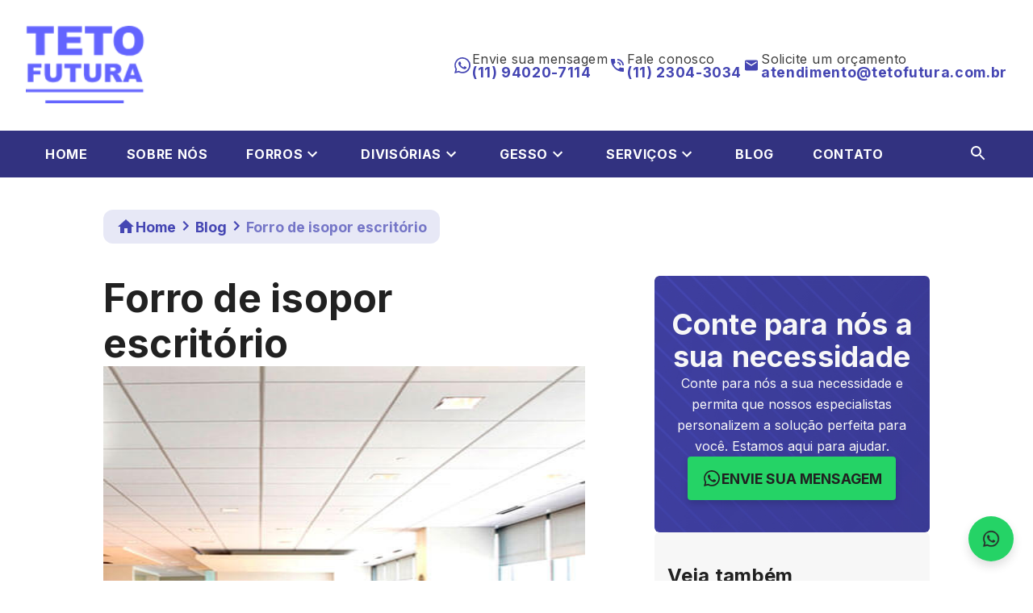

--- FILE ---
content_type: text/html; charset=UTF-8
request_url: https://www.tetofutura.com.br/forro-de-isopor-escritorio
body_size: 13817
content:
<!DOCTYPE html>
<html lang="pt-br" itemscope itemtype="http://schema.org/WebPage">

<head>
    <meta charset="utf-8">

    <!--[if IE]>
        <meta http-equiv="X-UA-Compatible" content="IE=edge;chrome=1">
        <![endif]
    -->

    <!-- Google Tag Manager -->
    <script>(function(w,d,s,l,i){w[l]=w[l]||[];w[l].push({'gtm.start':
    new Date().getTime(),event:'gtm.js'});var f=d.getElementsByTagName(s)[0],
    j=d.createElement(s),dl=l!='dataLayer'?'&l='+l:'';j.async=true;j.src=
    'https://www.googletagmanager.com/gtm.js?id='+i+dl;f.parentNode.insertBefore(j,f);
    })(window,document,'script','dataLayer','GTM-5SLHPHMB');</script>
    <!-- End Google Tag Manager -->

    <meta name="viewport" content="width=device-width, initial-scale=1.0, maximum-scale=5.0">
    <title>Forro de isopor escritório</title>
    <base href="https://www.tetofutura.com.br/">
    <meta name="description" content="Procurando por forro de isopor escritório? Conheça a nossa empresa, a Teto Futura! Acesse nosso site e descubra como podemos te ajudar. ">
    <meta name="keywords" content="Forro de isopor escritório, ">
    <meta name="geo.position" content="">
    <meta name="geo.placename" content="-">
    <meta name="geo.region" content="SP-BR">
    <meta name="ICBM" content="">
    <meta name="robots" content="index, follow">
    <meta name="rating" content="General">
    <meta name="revisit-after" content="7 days">
    <meta name="author" content="Teto Futura">
    <link rel="canonical" href="https://www.tetofutura.com.br/forro-de-isopor-escritorio">
    <link rel="shortcut icon" href="https://www.tetofutura.com.br/images/favicon.png">
    <meta property="og:region" content="Brasil">
    <meta property="og:title" content="Forro de isopor escritório">
    <meta property="og:type" content="article">
        <meta property="og:url" content="https://www.tetofutura.com.br/forro-de-isopor-escritorio">
    <meta property="og:description" content="Procurando por forro de isopor escritório? Conheça a nossa empresa, a Teto Futura! Acesse nosso site e descubra como podemos te ajudar. ">
    <meta property="og:site_name" content="">
    <meta name="twitter:card" content="summary">
    <meta name="twitter:url" content="https://www.tetofutura.com.br/forro-de-isopor-escritorio">
    <meta name="twitter:title" content="Forro de isopor escritório">
    <meta name="twitter:description" content="Procurando por forro de isopor escritório? Conheça a nossa empresa, a Teto Futura! Acesse nosso site e descubra como podemos te ajudar. ">
    
    <link rel="stylesheet" type="text/css" href="https://www.tetofutura.com.br/css/magni.css">
    <link rel="stylesheet" type="text/css" href="https://www.tetofutura.com.br/css/animate.min.css">
    <link rel="stylesheet" type="text/css" href="https://www.tetofutura.com.br/css/reset.css">
    <link rel="stylesheet" type="text/css" href="https://www.tetofutura.com.br/css/header.css">
    <link rel="stylesheet" type="text/css" href="https://www.tetofutura.com.br/css/fonts.css">
    <link rel="stylesheet" type="text/css" href="https://www.tetofutura.com.br/css/utilities.css">
    <link rel="stylesheet" type="text/css" href="https://www.tetofutura.com.br/css/footer.css">

    <meta name="theme-color" content="#f7f7f7">
    <!-- -PRECONNECT -->


    <style>
        .cookieConsentContainer {
            z-index: 999;
            width: 500px;
            min-height: 20px;
            box-sizing: border-box;
            padding: 30px 30px 30px 30px;
            background: #00000090;
            overflow: hidden;
            position: fixed;
            bottom: 30px;
            right: 30px;
            margin: 0 auto;
            display: none
        }

        .cookieConsentContainer .cookieTitle a {
            font-family: OpenSans, arial, sans-serif;
            color: #fff;
            font-size: 22px;
            line-height: 20px;
            display: block
        }

        .cookieConsentContainer .cookieDesc p {
            margin: 0;
            padding: 0;
            font-family: OpenSans, arial, sans-serif;
            color: #fff;
            font-size: 13px;
            line-height: 20px;
            display: block;
            margin-top: 10px
        }

        .cookieConsentContainer .cookieDesc a {
            font-family: OpenSans, arial, sans-serif;
            color: #fff;
            text-decoration: underline;
            font-size: 13px;
        }

        .cookieConsentContainer .cookieButton a {
            display: inline-block;
            font-family: OpenSans, arial, sans-serif;
            color: #212121;
            font-size: 14px;
            font-weight: 700;
            margin-top: 14px;
            background: pink;
            box-sizing: border-box;
            padding: 15px 24px;
            text-align: center;
            transition: background .3s
        }

        .cookieConsentContainer .cookieButton a:hover {
            cursor: pointer;
            background: pink;
            opacity: 0.7;
        }

        @media (max-width:980px) {
            .cookieConsentContainer {
                bottom: 0 !important;
                left: 0 !important;
                width: 100% !important
            }
        }
    </style><link rel="stylesheet" type="text/css" href="https://www.tetofutura.com.br/css/artigo.css">


</head>

<body>
    <!-- Google Tag Manager (noscript) -->
<noscript><iframe src="https://www.googletagmanager.com/ns.html?id=GTM-5SLHPHMB"
height="0" width="0" style="display:none;visibility:hidden"></iframe></noscript>
<!-- End Google Tag Manager (noscript) -->

<script>
  (function(i,s,o,g,r,a,m){i['GoogleAnalyticsObject']=r;i[r]=i[r]||function(){
  (i[r].q=i[r].q||[]).push(arguments)},i[r].l=1*new Date();a=s.createElement(o),
  m=s.getElementsByTagName(o)[0];a.async=1;a.src=g;m.parentNode.insertBefore(a,m)
  })(window,document,'script','//www.google-analytics.com/analytics.js','ga');

  ga('create', 'UA-60942729-3', 'auto');
  ga('send', 'pageview');

</script>
<header class="header" id="header">

	<div class="top-header">
		<div class="top-header__first">
			<a href="https://www.tetofutura.com.br/" title="Página inicial">
				<img src="https://www.tetofutura.com.br/images/logo.png" alt="Forro de isopor escritório" title="Forro de isopor escritório" class="responsive-img logo">
			</a>
		</div>

		<div class="top-header__last">
			<ul class="header__contacts">
				<li>
					<a href="https://api.whatsapp.com/send?phone=5511940207114&text=Ol%C3%A1%2C+encontrei+seu+site+na+busca+do+Google+e+gostaria+de+mais+informa%C3%A7%C3%B5es.+&type=phone_number&app_absent=0" class="header__contacts-link">
						<svg xmlns="http://www.w3.org/2000/svg" width="24" height="24" viewBox="0 0 24 24">
							<rect fill="transparent" height="24" width="24"></rect>
							<path d="M19.05,4.91A9.816,9.816,0,0,0,12.04,2,9.917,9.917,0,0,0,3.45,16.86L2.05,22,7.3,20.62a9.913,9.913,0,0,0,4.74,1.21h0A9.914,9.914,0,0,0,19.05,4.91ZM12.04,20.15h0A8.262,8.262,0,0,1,7.84,19l-.3-.18-3.12.82.83-3.04-.2-.31A8.241,8.241,0,0,1,12.03,3.67a8.24,8.24,0,0,1,.01,16.48Zm4.52-6.16c-.25-.12-1.47-.72-1.69-.81s-.39-.12-.56.12-.64.81-.78.97-.29.19-.54.06A6.663,6.663,0,0,1,11,13.1a7.566,7.566,0,0,1-1.38-1.72c-.14-.25-.02-.38.11-.51.11-.11.25-.29.37-.43a1.733,1.733,0,0,0,.25-.41.459.459,0,0,0-.02-.43c-.06-.12-.56-1.34-.76-1.84-.2-.48-.41-.42-.56-.43H8.53a.9.9,0,0,0-.66.31,2.821,2.821,0,0,0-.86,2.07,4.817,4.817,0,0,0,1.01,2.56,10.978,10.978,0,0,0,4.23,3.74,12.1,12.1,0,0,0,1.41.52,3.426,3.426,0,0,0,1.56.1,2.518,2.518,0,0,0,1.67-1.18,1.954,1.954,0,0,0,.14-1.18C16.96,14.16,16.81,14.11,16.56,13.99Z"></path>
						</svg>
						<p>
							<span>Envie sua mensagem</span>
							<strong>
								(11) 94020-7114							</strong>
						</p>
					</a>
				</li>
				<li>
					<a href="tel:+551123043034" class="header__contacts-link">
						<svg xmlns="http://www.w3.org/2000/svg" width="24" height="24" viewBox="0 0 24 24">

							<path d="M18.111,14.111a10.1,10.1,0,0,1-3.173-.507.907.907,0,0,0-.907.213l-1.956,1.956A13.374,13.374,0,0,1,6.218,9.916L8.173,7.951A.853.853,0,0,0,8.4,7.062a10.1,10.1,0,0,1-.507-3.173A.892.892,0,0,0,7,3H3.889A.892.892,0,0,0,3,3.889,15.11,15.11,0,0,0,18.111,19,.892.892,0,0,0,19,18.111V15A.892.892,0,0,0,18.111,14.111ZM17.222,11H19a8,8,0,0,0-8-8V4.778A6.218,6.218,0,0,1,17.222,11Zm-3.556,0h1.778A4.446,4.446,0,0,0,11,6.556V8.333A2.663,2.663,0,0,1,13.667,11Z" transform="translate(1 1)" fill="#212121" />
						</svg>

						<p>
							<span>Fale conosco</span>
							<strong>
								(11) 2304-3034							</strong>
						</p>
					</a>
				</li>
				<li>
					<a href="mailto:atendimento@tetofutura.com.br" class="header__contacts-link">
						<svg xmlns="http://www.w3.org/2000/svg" width="24" height="24" viewBox="0 0 24 24">
							<g transform="translate(-198 -2237)">
								<g transform="translate(198 2237)" fill="#fff" stroke="#707070" stroke-width="1" opacity="0">
									<rect width="24" height="24" stroke="none" />
									<rect x="0.5" y="0.5" width="23" height="23" fill="none" />
								</g>
								<path d="M17.4,6H4.6A1.6,1.6,0,0,0,3.008,7.6L3,17.2a1.6,1.6,0,0,0,1.6,1.6H17.4A1.6,1.6,0,0,0,19,17.2V7.6A1.6,1.6,0,0,0,17.4,6Zm0,3.2-6.4,4-6.4-4V7.6l6.4,4,6.4-4Z" transform="translate(199 2236.6)" />
							</g>
						</svg>

						<p>
							<span>Solicite um orçamento</span>
							<strong>
								atendimento@tetofutura.com.br							</strong>
						</p>
					</a>
				</li>
			</ul>
		</div>



		<!-- MENU MOBILE COMEÇO -->
		<button class="burguer" type="button" data-bs-toggle="mobileMenu" data-bs-target="#mobileMenu" aria-controls="mobileMenu" aria-label="Menu">
			<svg class="burguer__icon" style="width:20px;height:20px" viewBox="0 0 24 24">
				<path fill="currentColor" d="M3,6H21V8H3V6M3,11H21V13H3V11M3,16H21V18H3V16Z" />
			</svg>
		</button>

		<div class="mobileMenu mobileMenu-start" data-bs-scroll="true" tabindex="-1" id="mobileMenu">
			<div class="mobileMenu-header">

				<button type="button" class="btn-close" data-bs-dismiss="mobileMenu" aria-label="Close">
					<svg class="btn-close__icon" viewBox="0 0 24 24">
						<path d="M20 6.91L17.09 4L12 9.09L6.91 4L4 6.91L9.09 12L4 17.09L6.91 20L12 14.91L17.09 20L20 17.09L14.91 12L20 6.91Z" />
					</svg>
				</button>
			</div>
			<div class="mobileMenu-body">
				<nav>
					<ul class="mobileMenu-list">
						<li class="mobileMenu-item">
							<a href="https://www.tetofutura.com.br/" class="mobileMenu-link" title="Home"> Home </a>
						</li>
						<li class="mobileMenu-item">
							<a href="https://www.tetofutura.com.br/sobre" class="mobileMenu-link" title="Sobre"> Sobre nós</a>
						</li>
						<li class="mobileMenu-item">
							<a href="https://www.tetofutura.com.br/forros" class="mobileMenu-link" title="Forros"> Forros</a>
						</li>
						<li class="mobileMenu-item">
							<a href="https://www.tetofutura.com.br/divisorias" class="mobileMenu-link" title="Divisórias"> Divisórias</a>
						</li>
						<li class="mobileMenu-item">
							<a href="https://www.tetofutura.com.br/gesso" class="mobileMenu-link" title="Gesso"> Gesso</a>
						</li>
						<li class="mobileMenu-item">
							<a href="https://www.tetofutura.com.br/servicos" class="mobileMenu-link" title="Serviços"> Serviços </a>
						</li>
						<li class="mobileMenu-item">
							<a href="https://www.tetofutura.com.br/blog" class="mobileMenu-link" title="Blog"> Blog </a>
						</li>

						<li class="mobileMenu-item">
							<a href="https://www.tetofutura.com.br/contato" class="mobileMenu-link" title="Contato"> Contato </a>
						</li>
						<li class="mobileMenu-item">
							<a href="https://www.tetofutura.com.br/pesquisa" class="mobileMenu-link" title="Pesquisar"> Pesquisar </a>
						</li>
						<li class="mobileMenu-item">
							<a href="https://api.whatsapp.com/send?phone=5511940207114&text=Ol%C3%A1%2C+encontrei+seu+site+na+busca+do+Google+e+gostaria+de+mais+informa%C3%A7%C3%B5es.+&type=phone_number&app_absent=0" target="_blank" title="Entre em contato com a Teto Futura pelo WhatsApp" class="first-button">
								<svg xmlns="http://www.w3.org/2000/svg" width="24" height="24" viewBox="0 0 24 24">
									<rect fill="transparent" height="24" width="24"></rect>
									<path d="M19.05,4.91A9.816,9.816,0,0,0,12.04,2,9.917,9.917,0,0,0,3.45,16.86L2.05,22,7.3,20.62a9.913,9.913,0,0,0,4.74,1.21h0A9.914,9.914,0,0,0,19.05,4.91ZM12.04,20.15h0A8.262,8.262,0,0,1,7.84,19l-.3-.18-3.12.82.83-3.04-.2-.31A8.241,8.241,0,0,1,12.03,3.67a8.24,8.24,0,0,1,.01,16.48Zm4.52-6.16c-.25-.12-1.47-.72-1.69-.81s-.39-.12-.56.12-.64.81-.78.97-.29.19-.54.06A6.663,6.663,0,0,1,11,13.1a7.566,7.566,0,0,1-1.38-1.72c-.14-.25-.02-.38.11-.51.11-.11.25-.29.37-.43a1.733,1.733,0,0,0,.25-.41.459.459,0,0,0-.02-.43c-.06-.12-.56-1.34-.76-1.84-.2-.48-.41-.42-.56-.43H8.53a.9.9,0,0,0-.66.31,2.821,2.821,0,0,0-.86,2.07,4.817,4.817,0,0,0,1.01,2.56,10.978,10.978,0,0,0,4.23,3.74,12.1,12.1,0,0,0,1.41.52,3.426,3.426,0,0,0,1.56.1,2.518,2.518,0,0,0,1.67-1.18,1.954,1.954,0,0,0,.14-1.18C16.96,14.16,16.81,14.11,16.56,13.99Z"></path>
								</svg>
								Solicite um orçamento
							</a>
						</li>
					</ul>
				</nav>
			</div>
		</div>
		<!-- MENU MOBILE FIM -->
	</div>
	<nav class="navigation">
		<ul class="navigation__list">
			<li class="navigation__item">
				<a href="https://www.tetofutura.com.br/" class="navigation__link " title="Página inicial">
					Home
				</a>
			</li>
			<li class="navigation__item">
				<a href="https://www.tetofutura.com.br/sobre" class="navigation__link " title="Sobre">
					Sobre nós
				</a>
			</li>

			<li class="navigation__item">
				<a href="https://www.tetofutura.com.br/forros" class="navigation__link " title="Forros">
					Forros
					<svg xmlns="http://www.w3.org/2000/svg" width="24" height="24" viewBox="0 0 24 24">
						<path d="M16.59,8.59,12,13.17,7.41,8.59,6,10l6,6,6-6Z" />
					</svg>
				</a>
				<ul class="menu-dropdown">
					<li class="menu-dropdown__title">
						<span>
							Por tipo de material
							<svg xmlns="http://www.w3.org/2000/svg" width="24" height="24" viewBox="0 0 24 24">
								<path d="M10,17l5-5L10,7Z" />

							</svg>
						</span>
						<ul class="submenu-dropdown">
															<li>
									<a href="https://www.tetofutura.com.br/forro-de-drywall" title="Forro de DryWall">Forro de DryWall</a>
								</li>
															<li>
									<a href="https://www.tetofutura.com.br/forro-de-fibra-mineral" title="Forro de Fibra Mineral">Forro de Fibra Mineral</a>
								</li>
															<li>
									<a href="https://www.tetofutura.com.br/forro-de-fibra-para-teto" title="Forro de fibra para Teto">Forro de fibra para Teto</a>
								</li>
															<li>
									<a href="https://www.tetofutura.com.br/forro-de-gesso" title="Forro de Gesso">Forro de Gesso</a>
								</li>
														<li>
								<a href="https://www.tetofutura.com.br/forros" title="Ver mais">Ver mais</a>
							</li>
						</ul>
					</li>
					<li class="menu-dropdown__title">
						<span>
							Para residências
							<svg xmlns="http://www.w3.org/2000/svg" width="24" height="24" viewBox="0 0 24 24">
								<path d="M10,17l5-5L10,7Z" />

							</svg>
						</span>
						<ul class="submenu-dropdown">
															<li>
									<a href="https://www.tetofutura.com.br/forro-para-residencia" title="Forro para Residência">Forro para Residência</a>
								</li>
															<li>
									<a href="https://www.tetofutura.com.br/forro-para-teto" title="Forro para Teto">Forro para Teto</a>
								</li>
															<li>
									<a href="https://www.tetofutura.com.br/forros-para-cozinha" title="Forros para Cozinha">Forros para Cozinha</a>
								</li>
														<li>
								<a href="https://www.tetofutura.com.br/forros" title="Ver mais">Ver mais</a>
							</li>
						</ul>
					</li>
					<li class="menu-dropdown__title">
						<span>
							Para empresas
							<svg xmlns="http://www.w3.org/2000/svg" width="24" height="24" viewBox="0 0 24 24">
								<path d="M10,17l5-5L10,7Z" />

							</svg>
						</span>
						<ul class="submenu-dropdown">
															<li>
									<a href="https://www.tetofutura.com.br/forros-acusticos-para-igrejas" title="Forros Acústicos para Igrejas">Forros Acústicos para Igrejas</a>
								</li>
															<li>
									<a href="https://www.tetofutura.com.br/forros-para-comercio" title="Forros para Comercio">Forros para Comercio</a>
								</li>
															<li>
									<a href="https://www.tetofutura.com.br/forros-para-empresas" title="Forros para Empresas">Forros para Empresas</a>
								</li>
															<li>
									<a href="https://www.tetofutura.com.br/forros-para-escolas" title="Forros para Escolas">Forros para Escolas</a>
								</li>
														<li>
								<a href="https://www.tetofutura.com.br/forros" title="Ver mais">Ver mais</a>
							</li>
						</ul>
					</li>
				</ul>

			</li>

			<li class="navigation__item">
				<a href="https://www.tetofutura.com.br/divisorias" class="navigation__link " title="Divisórias">
					Divisórias
					<svg xmlns="http://www.w3.org/2000/svg" width="24" height="24" viewBox="0 0 24 24">
						<path d="M16.59,8.59,12,13.17,7.41,8.59,6,10l6,6,6-6Z" />
					</svg>
				</a>
				<ul class="menu-dropdown">
					<li class="menu-dropdown__title">
						<span>
							Por tipo de material
							<svg xmlns="http://www.w3.org/2000/svg" width="24" height="24" viewBox="0 0 24 24">
								<path d="M10,17l5-5L10,7Z" />

							</svg>
						</span>
						<ul class="submenu-dropdown">
															<li>
									<a href="https://www.tetofutura.com.br/divisorias-de-eucatex" title="Divisórias de Eucatex">Divisórias de Eucatex</a>
								</li>
															<li>
									<a href="https://www.tetofutura.com.br/divisorias-de-gesso" title="Divisórias de Gesso">Divisórias de Gesso</a>
								</li>
															<li>
									<a href="https://www.tetofutura.com.br/divisorias-em-drywall" title="Divisórias em DryWall">Divisórias em DryWall</a>
								</li>
														<li>
								<a href="https://www.tetofutura.com.br/forros" title="Ver mais">Ver mais</a>
							</li>
						</ul>
					</li>
					<li class="menu-dropdown__title">
						<span>
							Para empresas
							<svg xmlns="http://www.w3.org/2000/svg" width="24" height="24" viewBox="0 0 24 24">
								<path d="M10,17l5-5L10,7Z" />

							</svg>
						</span>
						<ul class="submenu-dropdown">
															<li>
									<a href="https://www.tetofutura.com.br/divisorias-para-escritorios" title="Divisórias para Escritórios">Divisórias para Escritórios</a>
								</li>
															<li>
									<a href="https://www.tetofutura.com.br/divisorias-para-industrias" title="Divisórias para Indústrias">Divisórias para Indústrias</a>
								</li>
														<li>
								<a href="https://www.tetofutura.com.br/forros" title="Ver mais">Ver mais</a>
							</li>
						</ul>
					</li>
				</ul>
			</li>
			<li class="navigation__item">
				<a href="https://www.tetofutura.com.br/gesso" class="navigation__link " title="Gesso">
					Gesso
					<svg xmlns="http://www.w3.org/2000/svg" width="24" height="24" viewBox="0 0 24 24">
						<path d="M16.59,8.59,12,13.17,7.41,8.59,6,10l6,6,6-6Z" />
					</svg>
				</a>
				<ul class="menu-dropdown">
											<li>
							<a href="https://www.tetofutura.com.br/gesso-acartonado" title="Gesso Acartonado">Gesso Acartonado</a>
						</li>
											<li>
							<a href="https://www.tetofutura.com.br/parede-de-gesso" title="Parede de Gesso">Parede de Gesso</a>
						</li>
										<li>
						<a href="https://www.tetofutura.com.br/gesso" title="Ver mais">Ver mais</a>
					</li>
				</ul>
			</li>
			<li class="navigation__item">
				<a href="https://www.tetofutura.com.br/servicos" class="navigation__link " title="Serviços">
					Serviços
					<svg xmlns="http://www.w3.org/2000/svg" width="24" height="24" viewBox="0 0 24 24">
						<path d="M16.59,8.59,12,13.17,7.41,8.59,6,10l6,6,6-6Z" />
					</svg>
				</a>
				<ul class="menu-dropdown">
											<li>
							<a href="https://www.tetofutura.com.br/colocacao-de-forro-em-teto" title="Colocação de Forro em Teto">Colocação de Forro em Teto</a>
						</li>
											<li>
							<a href="https://www.tetofutura.com.br/colocacao-de-divisorias" title="Colocação de Divisórias">Colocação de Divisórias</a>
						</li>
											<li>
							<a href="https://www.tetofutura.com.br/aplicacao-de-gesso" title="Aplicação de Gesso">Aplicação de Gesso</a>
						</li>
											<li>
							<a href="https://www.tetofutura.com.br/colocacao-de-sistema-em-drywall" title="Colocação de Sistema em Drywall">Colocação de Sistema em Drywall</a>
						</li>
										<li>
						<a href="https://www.tetofutura.com.br/servicos" title="Ver mais">Ver mais</a>
					</li>
				</ul>
			</li>
			<li class="navigation__item">
				<a href="https://www.tetofutura.com.br/blog" class="navigation__link " title="Blog">
					Blog
				</a>
			</li>
			<li class="navigation__item">
				<a href="https://www.tetofutura.com.br/contato" class="navigation__link " title="Contato">
					Contato
				</a>
			</li>

		</ul>
		<ul class="navigation__list">
			<li class="navigation__item navigation__link">
				<span class="a-pesquisa">
					<svg xmlns="http://www.w3.org/2000/svg" height="24" viewBox="0 0 24 24" width="24" style="fill: #fff;">

						<path d="M15.5 14h-.79l-.28-.27C15.41 12.59 16 11.11 16 9.5 16 5.91 13.09 3 9.5 3S3 5.91 3 9.5 5.91 16 9.5 16c1.61 0 3.09-.59 4.23-1.57l.27.28v.79l5 4.99L20.49 19l-4.99-5zm-6 0C7.01 14 5 11.99 5 9.5S7.01 5 9.5 5 14 7.01 14 9.5 11.99 14 9.5 14z"></path>
					</svg>
				</span>
			</li>
			<li class="busquinha">
				<div id="fundoPesquisa" style="display: none;">
					<span class="aviso text-white">Pressione <svg width="32" height="32" viewBox="0 0 32 32" fill="none" xmlns="http://www.w3.org/2000/svg">
							<path d="M8.34778 9.67444H12.5217V11.1628H9.73908V12.6512H12.5217V14.1396H9.73908V15.6279H12.5217V17.1163H8.34778V9.67444ZM15.3043 9.67444H18.0869V11.1628H15.3043V12.6512H16.6956C17.0646 12.6512 17.4185 12.808 17.6794 13.0871C17.9403 13.3662 18.0869 13.7448 18.0869 14.1396V15.6279C18.0869 16.454 17.4678 17.1163 16.6956 17.1163H13.913V15.6279H16.6956V14.1396H15.3043C14.9353 14.1396 14.5814 13.9827 14.3205 13.7036C14.0596 13.4245 13.913 13.0459 13.913 12.6512V11.1628C13.913 10.3442 14.5391 9.67444 15.3043 9.67444ZM20.8695 9.67444H22.2608C22.6298 9.67444 22.9837 9.83125 23.2446 10.1104C23.5055 10.3895 23.6521 10.7681 23.6521 11.1628V11.907H22.2608V11.1628H20.8695V15.6279H22.2608V14.8837H23.6521V15.6279C23.6521 16.454 23.033 17.1163 22.2608 17.1163H20.8695C20.5005 17.1163 20.1466 16.9595 19.8857 16.6804C19.6248 16.4012 19.4782 16.0227 19.4782 15.6279V11.1628C19.4782 10.3442 20.1043 9.67444 20.8695 9.67444Z" fill="white" />
							<rect x="0.5" y="0.5" width="31" height="31" rx="7.5" stroke="white" />
							<rect x="0.5" y="0.5" width="31" height="25.0465" rx="7.5" stroke="white" />

						</svg>
						para sair do modo de pesquisa
					</span>
					<!-- <div class="jequiti">
						<svg width="64" height="64" viewBox="0 0 16 16" fill="none" xmlns="http://www.w3.org/2000/svg">
							<g clip-path="url(#clip0_51_732)">
								<path d="M15.9924 8.1497C15.9924 7.49419 15.938 7.01584 15.8202 6.51978H8.15942V9.47843H12.6561C12.5655 10.2137 12.0759 11.321 10.988 12.0651L10.9727 12.1641L13.3949 13.9976L13.5627 14.0139C15.1039 12.6232 15.9924 10.5769 15.9924 8.1497Z" fill="#4285F4" />
								<path d="M8.15942 15.945C10.3624 15.945 12.2119 15.2363 13.5627 14.0139L10.988 12.065C10.299 12.5345 9.37424 12.8623 8.15942 12.8623C6.00174 12.8623 4.17042 11.4716 3.51761 9.54932L3.42192 9.55726L0.903299 11.4618L0.870361 11.5513C2.21211 14.1556 4.96817 15.945 8.15942 15.945Z" fill="#34A853" />
								<path d="M3.51756 9.5493C3.34531 9.05324 3.24563 8.5217 3.24563 7.97251C3.24563 7.42326 3.34531 6.89177 3.5085 6.39571L3.50394 6.29006L0.95375 4.35492L0.870313 4.3937C0.317313 5.47443 0 6.68805 0 7.97251C0 9.25697 0.317313 10.4705 0.870313 11.5513L3.51756 9.5493Z" fill="#FBBC05" />
								<path d="M8.15942 3.08269C9.69155 3.08269 10.725 3.72934 11.3144 4.26974L13.6171 2.07286C12.2029 0.788397 10.3624 0 8.15942 0C4.96817 0 2.21211 1.78937 0.870361 4.39371L3.50855 6.39573C4.17042 4.47347 6.00174 3.08269 8.15942 3.08269Z" fill="#EB4335" />
							</g>
							<defs>
								<clipPath id="clip0_51_732">
									<rect width="16" height="16" fill="white" />
								</clipPath>
							</defs>
						</svg>
					</div> -->
				</div>
				<form role="search" method="get" class="pesquisa-form" action="https://www.tetofutura.com.br/pesquisa" style="color: #000; display: none;">
					<label class="label-pesquisa"><input type="search" placeholder="Exemplo:  Forro de DryWall,  Forro de Fibra Mineral,  Forro de fibra para Teto,  etc" value="" name="q" id="labelPesquisa" style="color:#000 !important;"></label>
					<label>
						<button type="submit" class="button-search-navbar" style="color: #000;">
							<svg xmlns="http://www.w3.org/2000/svg" height="24" viewBox="0 0 24 24" width="24" style="fill:#000">

								<path d="M15.5 14h-.79l-.28-.27C15.41 12.59 16 11.11 16 9.5 16 5.91 13.09 3 9.5 3S3 5.91 3 9.5 5.91 16 9.5 16c1.61 0 3.09-.59 4.23-1.57l.27.28v.79l5 4.99L20.49 19l-4.99-5zm-6 0C7.01 14 5 11.99 5 9.5S7.01 5 9.5 5 14 7.01 14 9.5 11.99 14 9.5 14z"></path>
							</svg>
						</button>
					</label>
				</form>

			</li>
		</ul>
	</nav>

</header>
<a href="https://api.whatsapp.com/send?phone=5511940207114&text=Ol%C3%A1%2C+encontrei+seu+site+na+busca+do+Google+e+gostaria+de+mais+informa%C3%A7%C3%B5es.+&type=phone_number&app_absent=0" target="_blank" title="Entre em contato com a Teto Futura pelo WhatsApp" class="float-wpp">

	<div class="float-wpp-button">
		<svg xmlns="http://www.w3.org/2000/svg" width="24" height="24" viewBox="0 0 24 24">
			<rect fill="transparent" height="24" width="24"></rect>
			<path d="M19.05,4.91A9.816,9.816,0,0,0,12.04,2,9.917,9.917,0,0,0,3.45,16.86L2.05,22,7.3,20.62a9.913,9.913,0,0,0,4.74,1.21h0A9.914,9.914,0,0,0,19.05,4.91ZM12.04,20.15h0A8.262,8.262,0,0,1,7.84,19l-.3-.18-3.12.82.83-3.04-.2-.31A8.241,8.241,0,0,1,12.03,3.67a8.24,8.24,0,0,1,.01,16.48Zm4.52-6.16c-.25-.12-1.47-.72-1.69-.81s-.39-.12-.56.12-.64.81-.78.97-.29.19-.54.06A6.663,6.663,0,0,1,11,13.1a7.566,7.566,0,0,1-1.38-1.72c-.14-.25-.02-.38.11-.51.11-.11.25-.29.37-.43a1.733,1.733,0,0,0,.25-.41.459.459,0,0,0-.02-.43c-.06-.12-.56-1.34-.76-1.84-.2-.48-.41-.42-.56-.43H8.53a.9.9,0,0,0-.66.31,2.821,2.821,0,0,0-.86,2.07,4.817,4.817,0,0,0,1.01,2.56,10.978,10.978,0,0,0,4.23,3.74,12.1,12.1,0,0,0,1.41.52,3.426,3.426,0,0,0,1.56.1,2.518,2.518,0,0,0,1.67-1.18,1.954,1.954,0,0,0,.14-1.18C16.96,14.16,16.81,14.11,16.56,13.99Z" fill="#2A2B2B"></path>
		</svg>
	</div>

	<span> Solicite um orçamento </span>
</a>
<div class="quick-menu__mobile">
	<ul>
		<li>
			<a href="https://api.whatsapp.com/send?phone=5511940207114&text=Ol%C3%A1%2C+encontrei+seu+site+na+busca+do+Google+e+gostaria+de+mais+informa%C3%A7%C3%B5es.+&type=phone_number&app_absent=0" target="_blank" title="Entre em contato com a Teto Futura pelo WhatsApp">
				<svg xmlns="http://www.w3.org/2000/svg" width="24" height="24" viewBox="0 0 24 24">
					<rect fill="transparent" height="24" width="24"></rect>
					<path d="M19.05,4.91A9.816,9.816,0,0,0,12.04,2,9.917,9.917,0,0,0,3.45,16.86L2.05,22,7.3,20.62a9.913,9.913,0,0,0,4.74,1.21h0A9.914,9.914,0,0,0,19.05,4.91ZM12.04,20.15h0A8.262,8.262,0,0,1,7.84,19l-.3-.18-3.12.82.83-3.04-.2-.31A8.241,8.241,0,0,1,12.03,3.67a8.24,8.24,0,0,1,.01,16.48Zm4.52-6.16c-.25-.12-1.47-.72-1.69-.81s-.39-.12-.56.12-.64.81-.78.97-.29.19-.54.06A6.663,6.663,0,0,1,11,13.1a7.566,7.566,0,0,1-1.38-1.72c-.14-.25-.02-.38.11-.51.11-.11.25-.29.37-.43a1.733,1.733,0,0,0,.25-.41.459.459,0,0,0-.02-.43c-.06-.12-.56-1.34-.76-1.84-.2-.48-.41-.42-.56-.43H8.53a.9.9,0,0,0-.66.31,2.821,2.821,0,0,0-.86,2.07,4.817,4.817,0,0,0,1.01,2.56,10.978,10.978,0,0,0,4.23,3.74,12.1,12.1,0,0,0,1.41.52,3.426,3.426,0,0,0,1.56.1,2.518,2.518,0,0,0,1.67-1.18,1.954,1.954,0,0,0,.14-1.18C16.96,14.16,16.81,14.11,16.56,13.99Z" fill="#020202"></path>
				</svg>
				Envie sua mensagem
			</a>
		</li>

	</ul>
</div>






    <!-- Breadcrumb -->
<div class="breadcrumb">
    <div class="container">
        <ol class="breadcrumb__list">
            <li class="breadcrumb__item">
                <a href="https://www.tetofutura.com.br/" title="Página inicial" class="breadcrumb__link">
                    <svg xmlns="http://www.w3.org/2000/svg" width="24" height="24" viewBox="0 0 24 24" class="breadcrumb-icon">
                        <path d="M10,20V14h4v6h5V12h3L12,3,2,12H5v8Z"></path>
                    </svg>
                    Home
                </a>
            </li>
            <li class="breadcrumb__separator">
                <svg xmlns="http://www.w3.org/2000/svg" width="24" height="24" viewBox="0 0 24 24" class="breadcrumb-icon">
                    <path d="M10,6,8.59,7.41,13.17,12,8.59,16.59,10,18l6-6Z"></path>
                </svg>
            </li>
            <li class="breadcrumb__item">
                <a href="https://www.tetofutura.com.br/blog" title="Blog" class="breadcrumb__link">

                    Blog
                </a>
            </li>
            <li class="breadcrumb__separator">
                <svg xmlns="http://www.w3.org/2000/svg" width="24" height="24" viewBox="0 0 24 24" class="breadcrumb-icon">
                    <path d="M10,6,8.59,7.41,13.17,12,8.59,16.59,10,18l6-6Z"></path>
                </svg>
            </li>
            <li class="breadcrumb__item inactive">
                Forro de isopor escritório            </li>
        </ol>
    </div>
</div>
<!-- Breadcrumb final -->
    <main class="artigo">
        <div class="container">

            <section class="artigo__galeria">
                <h1 class="first-title">Forro de isopor escritório</h1>
                <img src="https://www.tetofutura.com.br/images/blog/forro-de-isopor-escritorio/forro-de-isopor-escritorio.jpg " alt="Forro de isopor escritório" title="Forro de isopor escritório">
                <div class="text-container">
                    <p>O forro feito de isopor é um dos mais versáteis do mercado, podendo ser utilizado em dormitórios, salas de estar, salas de reunião, escolas, entre outros espaços, como o <strong>forro de isopor escritório</strong>. Nesse artigo, iremos apresentar um pouco sobre esse modelo de forro para teto disponível no catálogo da nossa empresa. Se interessou pelo assunto? Continue a leitura para saber mais.</p>
                    <h2>O que é forro de isopor?</h2>
                    <p>O forro de isopor é um tipo de cobertura para teto e como o nome diz, é feito em isopor com hastes em aço inoxidável. Esse modelo é uma ótima opção para ambientes internos, como escolas, salas de reunião e salas de estar. O <strong>forro de isopor escritório</strong> é ideal para a cobertura desse espaço que é tão importante.</p>
                    <h2>Forro de isopor para escritório</h2>
                    <p>Já pensou em uma solução perfeita para a cobertura do teto de escritório? O<strong> forro de isopor escritório</strong> é o item ideal para essa finalidade, uma vez que proporciona maior conforto acústico, térmico e ainda esconde imperfeições e fiações. Além disso, esse tipo de forro proporciona uma estética mais agradável ao ambiente, algo fundamental para receber os clientes ou fazer aquela reunião importante,</p>
                    <h2>Quais são as vantagens do forro de isopor?</h2>
                    <p>O <strong>forro de isopor escritório</strong> traz muitas vantagens quando instalado de forma correta e eficiente por uma empresa especializada em forros para tetos. Assim, se você deseja ter um escritório com mais conforto, mais estilo e comodidade, veja, a seguir, as principais vantagens do forro de isopor para escritório:</p>
                    <ul>
                        <li>
                            Fácil instalação, limpeza e manutenção
                        </li>
                        <li>
                            Placas de isopor extinguíveis
                        </li>
                        <li>
                            Antialérgico
                        </li>
                        <li>
                            Não apodrece e nem deforma
                        </li>
                        <li>
                            Reduz o uso do ar-condicionado
                        </li>
                        <li>
                            Ótima relação custo-benefício
                        </li>
                        <li>
                            Entre outros benefícios
                        </li>
                    </ul>
                    <h2>Entre em contato com a nossa empresa</h2>
                    <p>Dessa forma, se você deseja ter maior conforto e comodidade para o seu escritório, vale a pena investir na instalação do <strong>forro de isopor escritório</strong>. Por isso, conte com a <strong>Teto Futura</strong>, somos uma empresa especializada em forros para teto, atuando sempre com muita qualidade, eficiência, competência e empenho de nossos colaboradores.</p>
                    <p>Entre em contato conosco e descubra como podemos te ajudar com as melhores opções em forro para teto do mercado. Nossa equipe está à sua disposição. Conte com a nossa empresa. Solicite já o seu orçamento conosco para adquirir os melhores forros para teto da região.</p>
                    <p>Lembre-se: pensou em forro de isopor para escritório? Conheça a Teto Futura, a melhor empresa do ramo.</p>
                </div>
                <!-- Regiões -->
                <section class="regioes">
    
        <div class="regioes__title">
            <h2 class="second-title">Regiões de atendimento</h2>
            <p class="paragraph">Separamos uma lista das nossas regiões de atendimento com seus alguns de seus respectivos bairros. Caso não encontre seu bairro não se preocupe, a <strong>Teto Futura</strong> está sempre disponível para atender nossos clientes com os melhores profissionais.</p>
        </div>
        <div class="regioes__container">
            <div class="regioes__header">
                <button class="tablinks active" onclick="openCity(event, 'zona_norte')">Zona Norte</button>
                <button class="tablinks" onclick="openCity(event, 'zona_leste')">Zona Leste</button>
                <button class="tablinks" onclick="openCity(event, 'zona_sul')">Zona Sul</button>
                <button class="tablinks" onclick="openCity(event, 'zona_oeste')">Zona Oeste</button>
                <button class="tablinks" onclick="openCity(event, 'centro')">Centro</button>
                <button class="tablinks" onclick="openCity(event, 'grande_sao_paulo')">Grande São Paulo</button>
                <button class="tablinks" onclick="openCity(event, 'rio_de_janeiro')">Rio de janeiro </button>
                <button class="tablinks" onclick="openCity(event, 'minas_gerais')">Minas gerais</button>
                <button class="tablinks" onclick="openCity(event, 'aruja')">Arujá</button>
                <button class="tablinks" onclick="openCity(event, 'ubatuba')">Ubatuba</button>
                <button class="tablinks" onclick="openCity(event, 'santos')">Santos</button>
                <button class="tablinks" onclick="openCity(event, 'vale_do_paraiba')">Vale do Paraíba</button>
                <button class="tablinks" onclick="openCity(event, 'brasilia')">Brasília DF</button>

            </div>

            <div class="regioes__body">
                
                    <div id="zona_norte" class="tabcontent active">


                        <ul class="regioes__list">
                            <li class="paragraph">Brasilândia</li>
                            <li class="paragraph">Cachoeirinha</li>
                            <li class="paragraph">Casa Verde</li>
                            <li class="paragraph">Imirim</li>
                            <li class="paragraph">Jaçanã</li>
                            <li class="paragraph">Jardim São Paulo</li>
                            <li class="paragraph">Lauzane Paulista</li>
                            <li class="paragraph">Mandaqui</li>
                            <li class="paragraph">Santana</li>
                            <li class="paragraph">Tremembé</li>
                            <li class="paragraph">Tucuruvi</li>
                            <li class="paragraph">Vila Guilherme</li>
                            <li class="paragraph">Vila Gustavo</li>
                            <li class="paragraph">Vila Maria</li>
                            <li class="paragraph">Vila Medeiros</li>
                        </ul>


                    </div>
                    <div id="zona_leste" class="tabcontent" style="display: none;">


                        <ul class="regioes__list">
                            <li class="paragraph">Água Rasa</li>
                            <li class="paragraph">Anália Franco</li>
                            <li class="paragraph">Aricanduva</li>
                            <li class="paragraph">Artur Alvim</li>
                            <li class="paragraph">Belém</li>
                            <li class="paragraph">Cidade Patriarca</li>
                            <li class="paragraph">Cidade Tiradentes</li>
                            <li class="paragraph">Engenheiro Goulart</li>
                            <li class="paragraph">Ermelino Matarazzo</li>
                            <li class="paragraph">Guianazes</li>
                            <li class="paragraph">Itaim Paulista</li>
                            <li class="paragraph">Itaquera</li>
                            <li class="paragraph">Jardim Iguatemi</li>
                            <li class="paragraph">José Bonifácio</li>
                            <li class="paragraph">Mooca</li>
                            <li class="paragraph">Parque do Carmo</li>
                            <li class="paragraph">Parque São Lucas</li>
                            <li class="paragraph">Parque São Rafael</li>
                            <li class="paragraph">Penha</li>
                            <li class="paragraph">Ponte Rasa</li>
                            <li class="paragraph">São Mateus</li>
                            <li class="paragraph">São Miguel Paulista</li>
                            <li class="paragraph">Sapopemba</li>
                            <li class="paragraph">Tatuapé</li>
                            <li class="paragraph">Vila Carrão</li>
                            <li class="paragraph">Vila Curuçá</li>
                            <li class="paragraph">Vila Esperança</li>
                            <li class="paragraph">Vila Formosa</li>
                            <li class="paragraph">Vila Matilde</li>
                            <li class="paragraph">Vila Prudente</li>
                        </ul>


                    </div>
                    <div id="zona_sul" class="tabcontent" style="display: none;">


                        <ul class="regioes__list">
                            <li class="paragraph">Aeroporto</li>
                            <li class="paragraph">Água Funda</li>
                            <li class="paragraph">Brooklin</li>
                            <li class="paragraph">Berrini</li>
                            <li class="paragraph">Campo Belo</li>
                            <li class="paragraph">Campo Grande</li>
                            <li class="paragraph">Campo limpo</li>
                            <li class="paragraph">Capão Redondo</li>
                            <li class="paragraph">Cidade Ademar</li>
                            <li class="paragraph">Cidade Dutra</li>
                            <li class="paragraph">Cidade Jardim</li>
                            <li class="paragraph">Grajaú</li>
                            <li class="paragraph">Ibirapuera</li>
                            <li class="paragraph">Interlagos</li>
                            <li class="paragraph">Ipiranga</li>
                            <li class="paragraph">Itaim Bibi</li>
                            <li class="paragraph">Jabaquara</li>
                            <li class="paragraph">Jardim Ângela</li>
                            <li class="paragraph">Jardim América</li>
                            <li class="paragraph">Jardim São Luiz</li>
                            <li class="paragraph">Jardins</li>
                            <li class="paragraph">Jockey Club</li>
                            <li class="paragraph">M'Boi Mirim</li>
                            <li class="paragraph">Moema</li>
                            <li class="paragraph">Morumbi</li>
                            <li class="paragraph">Parelheiros</li>
                            <li class="paragraph">Pedreira</li>
                            <li class="paragraph">Socorro</li>
                            <li class="paragraph">Vila Andrade</li>
                            <li class="paragraph">Vila Mariana</li>
                            <li class="paragraph">Sacomã</li>
                            <li class="paragraph">Santo Amaro</li>
                            <li class="paragraph">Saúde</li>

                        </ul>


                    </div>
                    <div id="zona_oeste" class="tabcontent" style="display: none;">


                        <ul class="regioes__list">
                            <li class="paragraph">Água Branca</li>
                            <li class="paragraph">Bairro do Limão</li>
                            <li class="paragraph">Barra Funda</li>
                            <li class="paragraph">Alto da Lapa</li>
                            <li class="paragraph">Alto de Pinheiros</li>
                            <li class="paragraph">Butantã</li>
                            <li class="paragraph">Freguesia do Ó</li>
                            <li class="paragraph">Jaguaré</li>
                            <li class="paragraph">Jaraguá</li>
                            <li class="paragraph">Jardim Bonfiglioli</li>
                            <li class="paragraph">Lapa</li>
                            <li class="paragraph">Pacaembú</li>
                            <li class="paragraph">Perdizes</li>
                            <li class="paragraph">Perús</li>
                            <li class="paragraph">Pinheiros</li>
                            <li class="paragraph">Pirituba</li>
                            <li class="paragraph">Raposo Tavares</li>
                            <li class="paragraph">Rio Pequeno</li>
                            <li class="paragraph">São Domingos</li>
                            <li class="paragraph">Sumaré</li>
                            <li class="paragraph">Vila Leopoldina</li>
                            <li class="paragraph">Vila Sonia</li>

                        </ul>


                    </div>

                    <div id="centro" class="tabcontent" style="display: none;">


                        <ul class="regioes__list">
                            <li class="paragraph">Aclimação</li>
                            <li class="paragraph">Bela Vista</li>
                            <li class="paragraph">Bom Retiro</li>
                            <li class="paragraph">Brás</li>
                            <li class="paragraph">Cambuci</li>
                            <li class="paragraph">Centro</li>
                            <li class="paragraph">Consolação</li>
                            <li class="paragraph">Higienópolis</li>
                            <li class="paragraph">Glicério</li>
                            <li class="paragraph">Liberdade</li>
                            <li class="paragraph">Luz</li>
                            <li class="paragraph">Pari</li>
                            <li class="paragraph">República</li>
                            <li class="paragraph">Santa Cecília</li>
                            <li class="paragraph">Santa Efigênia</li>
                            <li class="paragraph">Sé</li>
                            <li class="paragraph">Vila Buarque</li>
                        </ul>


                    </div>

                    <div id="grande_sao_paulo" class="tabcontent" style="display: none;">


                        <ul class="regioes__list">
                            <li class="paragraph">Arujá</li>
                            <li class="paragraph">Barueri</li>
                            <li class="paragraph">Biritiba Mirim</li>
                            <li class="paragraph">Caieiras</li>
                            <li class="paragraph">Cajamar</li>
                            <li class="paragraph">Carapicuíba</li>
                            <li class="paragraph">Cotia</li>
                            <li class="paragraph">Embu das Artes</li>
                            <li class="paragraph">Jandira</li>
                            <li class="paragraph">Embu-Guaçu</li>
                            <li class="paragraph">Ferraz de Vasconcelos</li>
                            <li class="paragraph">Francisco Morato</li>
                            <li class="paragraph">Franco da Rocha</li>
                            <li class="paragraph">Guararema</li>
                            <li class="paragraph">Itapecerica da Serra</li>
                            <li class="paragraph">Itapevi</li>
                            <li class="paragraph">Itaquaquecetuba</li>
                            <li class="paragraph">Juquitiba</li>
                            <li class="paragraph">Mairiporã</li>
                            <li class="paragraph">Mogi das Cruzes</li>
                            <li class="paragraph">Osasco</li>
                            <li class="paragraph">Pirapora do Bom Jesus</li>
                            <li class="paragraph">Poá</li>
                            <li class="paragraph">Salesópolis</li>
                            <li class="paragraph">Santa Isabel</li>
                            <li class="paragraph">Santana de Parnaíba</li>
                            <li class="paragraph">São Lourenço da Serra</li>
                            <li class="paragraph">Suzano</li>
                            <li class="paragraph">Taboão da Serra</li>
                            <li class="paragraph">Vargem Grande Paulista</li>

                        </ul>


                    </div>

                    <div id="rio_de_janeiro" class="tabcontent" style="display: none;">
                        <ul class="regioes__list">
                            <li class="paragraph">Rio de Janeiro)</li>
                            <li class="paragraph">Niterói</li>
                            <li class="paragraph">São Gonçalo</li>
                            <li class="paragraph">Duque de Caxias</li>
                            <li class="paragraph">Nova Iguaçu</li>
                            <li class="paragraph">Belford Roxo</li>
                            <li class="paragraph">Campos dos Goytacazes</li>
                            <li class="paragraph">Petrópolis</li>
                            <li class="paragraph">Volta Redonda</li>
                            <li class="paragraph">Angra dos Reis</li>
                            <li class="paragraph">Macaé</li>
                            <li class="paragraph">Cabo Frio</li>
                            <li class="paragraph">Resende</li>
                            <li class="paragraph">Teresópolis</li>
                            <li class="paragraph">Itaboraí</li>
                        </ul>
                    </div>

                    <div id="minas_gerais" class="tabcontent" style="display: none;">
                        <ul class="regioes__list">
                            <li class="paragraph">Belo Horizonte (capital)</li>
                            <li class="paragraph">Uberlândia</li>
                            <li class="paragraph">Contagem</li>
                            <li class="paragraph">Juiz de Fora</li>
                            <li class="paragraph">Betim</li>
                            <li class="paragraph">Montes Claros</li>
                            <li class="paragraph">Ribeirão das Neves</li>
                            <li class="paragraph">Governador Valadares</li>
                            <li class="paragraph">Ipatinga</li>
                            <li class="paragraph">Sete Lagoas</li>
                            <li class="paragraph">Divinópolis</li>
                            <li class="paragraph">Santa Luzia</li>
                            <li class="paragraph">Ibirité</li>
                            <li class="paragraph">Poços de Caldas</li>
                            <li class="paragraph">Uberaba</li>
                        </ul>
                    </div>

                    <div id="aruja" class="tabcontent" style="display: none;">
                        <ul class="regioes__list">
                            <li class="paragraph">Centro</li>
                            <li class="paragraph">Jardim Rincão</li>
                            <li class="paragraph">Jardim Fazenda Rincão</li>
                            <li class="paragraph">Jordanópolis</li>
                            <li class="paragraph">Mirante</li>
                            <li class="paragraph">Nova Arujá</li>
                            <li class="paragraph">Parque Rodrigo Barreto</li>
                            <li class="paragraph">Arujamérica</li>
                            <li class="paragraph">Jardim Planalto</li>
                            <li class="paragraph">Jardim Pinheiro</li>
                            <li class="paragraph">Bairro dos Fontes</li>
                            <li class="paragraph">Bairro do Limoeiro</li>
                        </ul>
                    </div>

                    <div id="ubatuba" class="tabcontent" style="display: none;">
                        <ul class="regioes__list">
                            <li class="paragraph">Itaguá</li>
                            <li class="paragraph">Praia Grande</li>
                            <li class="paragraph">Toninhas</li>
                            <li class="paragraph">Perequê-Açu</li>
                            <li class="paragraph">Centro</li>
                            <li class="paragraph">Maranduba</li>
                            <li class="paragraph">Lázaro</li>
                            <li class="paragraph">Enseada</li>
                            <li class="paragraph">Saco da Ribeira</li>
                            <li class="paragraph">Barra Seca</li>
                            <li class="paragraph">Picinguaba</li>
                            <li class="paragraph">Praia do Félix</li>
                            <li class="paragraph">Praia da Almada</li>
                            <li class="paragraph">Praia Vermelha do Norte</li>
                            <li class="paragraph">Praia da Fortaleza</li>
                        </ul>
                    </div>

                    <div id="santos" class="tabcontent" style="display: none;">
                        <ul class="regioes__list">
                            <li class="paragraph">Centro</li>
                            <li class="paragraph">Gonzaga</li>
                            <li class="paragraph">Ponta da Praia</li>
                            <li class="paragraph">Boqueirão</li>
                            <li class="paragraph">Embaré</li>
                            <li class="paragraph">Aparecida</li>
                            <li class="paragraph">José Menino</li>
                            <li class="paragraph">Vila Belmiro</li>
                            <li class="paragraph">Marapé</li>
                            <li class="paragraph">Encruzilhada</li>
                            <li class="paragraph">Campo Grande</li>
                            <li class="paragraph">Macuco</li>
                            <li class="paragraph">Estuário</li>
                            <li class="paragraph">Chico de Paula</li>
                            <li class="paragraph">Valongo</li>
                        </ul>
                    </div>

                    <div id="vale_do_paraiba" class="tabcontent" style="display: none;">
                        <ul class="regioes__list">
                            <li class="paragraph">São José dos Campos</li>
                            <li class="paragraph">Taubaté</li>
                            <li class="paragraph">Jacareí</li>
                            <li class="paragraph">Pindamonhangaba</li>
                            <li class="paragraph">Guaratinguetá</li>
                            <li class="paragraph">Lorena</li>
                            <li class="paragraph">Caçapava</li>
                            <li class="paragraph">Aparecida</li>
                            <li class="paragraph">Cruzeiro</li>
                            <li class="paragraph">Cachoeira Paulista</li>
                            <li class="paragraph">Tremembé</li>
                            <li class="paragraph">Caraguatatuba</li>
                            <li class="paragraph">Ubatuba</li>
                            <li class="paragraph">Campos do Jordão</li>
                            <li class="paragraph">Ilhabela</li>
                        </ul>
                    </div>

                    <div id="brasilia" class="tabcontent" style="display: none;">
                        <ul class="regioes__list">
                            <li class="paragraph">Asa Sul</li>
                            <li class="paragraph">Asa Norte</li>
                            <li class="paragraph">Lago Sul</li>
                            <li class="paragraph">Lago Norte</li>
                            <li class="paragraph">Sudoeste/Octogonal</li>
                            <li class="paragraph">Noroeste</li>
                            <li class="paragraph">Cruzeiro</li>
                            <li class="paragraph">Guará</li>
                            <li class="paragraph">Águas Claras</li>
                            <li class="paragraph">Taguatinga</li>
                            <li class="paragraph">Ceilândia</li>
                            <li class="paragraph">Samambaia</li>
                            <li class="paragraph">Sobradinho</li>
                            <li class="paragraph">Planaltina</li>
                            <li class="paragraph">Gama</li>
                        </ul>
                    </div>
            </div>
        </div>
    
</section>
            </section>

            <div class="column-gap"></div>

            <aside class="artigo__aside">
                <div class="artigo__contact">
                    <h2 class="second-title text-white">Conte para nós a sua necessidade</h2>
                    <p class="paragraph text-white">Conte para nós a sua necessidade e permita que nossos especialistas personalizem a solução perfeita para você. Estamos aqui para ajudar.</p>
                    <a href="https://api.whatsapp.com/send?phone=5511940207114&text=Ol%C3%A1%2C+encontrei+seu+site+na+busca+do+Google+e+gostaria+de+mais+informa%C3%A7%C3%B5es.+&type=phone_number&app_absent=0" target="_blank" title="Entre em contato com a Teto Futura pelo WhatsApp" class="wpp-button">
                        <svg xmlns="http://www.w3.org/2000/svg" width="24" height="24" viewBox="0 0 24 24">
                            <rect fill="transparent" height="24" width="24"></rect>
                            <path d="M19.05,4.91A9.816,9.816,0,0,0,12.04,2,9.917,9.917,0,0,0,3.45,16.86L2.05,22,7.3,20.62a9.913,9.913,0,0,0,4.74,1.21h0A9.914,9.914,0,0,0,19.05,4.91ZM12.04,20.15h0A8.262,8.262,0,0,1,7.84,19l-.3-.18-3.12.82.83-3.04-.2-.31A8.241,8.241,0,0,1,12.03,3.67a8.24,8.24,0,0,1,.01,16.48Zm4.52-6.16c-.25-.12-1.47-.72-1.69-.81s-.39-.12-.56.12-.64.81-.78.97-.29.19-.54.06A6.663,6.663,0,0,1,11,13.1a7.566,7.566,0,0,1-1.38-1.72c-.14-.25-.02-.38.11-.51.11-.11.25-.29.37-.43a1.733,1.733,0,0,0,.25-.41.459.459,0,0,0-.02-.43c-.06-.12-.56-1.34-.76-1.84-.2-.48-.41-.42-.56-.43H8.53a.9.9,0,0,0-.66.31,2.821,2.821,0,0,0-.86,2.07,4.817,4.817,0,0,0,1.01,2.56,10.978,10.978,0,0,0,4.23,3.74,12.1,12.1,0,0,0,1.41.52,3.426,3.426,0,0,0,1.56.1,2.518,2.518,0,0,0,1.67-1.18,1.954,1.954,0,0,0,.14-1.18C16.96,14.16,16.81,14.11,16.56,13.99Z" fill="#020202"></path>
                        </svg>
                        ENVIE SUA MENSAGEM
                    </a>
                </div>

                <div class="more-articles">
    <h3 class="third-title">Veja também</h3>
    <ul class="more-articles__list">
                    <li>
                <a href="https://www.tetofutura.com.br/forro-de-pvc-modular-em-guarulhos" title="Clique aqui para ver mais sobre Forro de PVC Modular em Guarulhos da Teto Futura">

                Forro de PVC Modular em Guarulhos                
                </a>
            </li>
                    <li>
                <a href="https://www.tetofutura.com.br/sistema-drywall" title="Clique aqui para ver mais sobre Sistema Drywall da Teto Futura">

                Sistema Drywall                
                </a>
            </li>
                    <li>
                <a href="https://www.tetofutura.com.br/forro-decorativo" title="Clique aqui para ver mais sobre Forro Decorativo da Teto Futura">

                Forro Decorativo                
                </a>
            </li>
                    <li>
                <a href="https://www.tetofutura.com.br/forros-de-isopor-texturizado" title="Clique aqui para ver mais sobre Forros de isopor Texturizado da Teto Futura">

                Forros de isopor Texturizado                
                </a>
            </li>
                    <li>
                <a href="https://www.tetofutura.com.br/drywall-em-aruja" title="Clique aqui para ver mais sobre Drywall em Arujá da Teto Futura">

                Drywall em Arujá                
                </a>
            </li>
            </ul>
</div>            </aside>

        </div>
    </main>



    <!-- Footer -->
    <footer class="footer section-margin" id="footer">
	<div class="container">
		<div class="footer__grid">
			<div class="footer__column">
				<div class="footer__column-navigation">
					<h3 class="footer-title">Menu</h3>
					<ul class="footer__list">
						<li class="footer__list-content paragraph">
							<a href="https://www.tetofutura.com.br/" title="Página inicial Teto Futura">Home</a>
						</li>
						<li class="footer__list-content paragraph">
							<a href="https://www.tetofutura.com.br/sobre" title="Sobre a Teto Futura">Sobre nós</a>
						</li>

						<li class="footer__list-content paragraph">
							<a href="https://www.tetofutura.com.br/forros" title="Forros da Teto Futura">Forros</a>
						</li>

						<li class="footer__list-content paragraph">
							<a href="https://www.tetofutura.com.br/divisorias" title="Divisórias da Teto Futura">Divisórias</a>
						</li>

						<li class="footer__list-content paragraph">
							<a href="https://www.tetofutura.com.br/gesso" title="Gesso da Teto Futura">Gesso</a>
						</li>

						<li class="footer__list-content paragraph">
							<a href="https://www.tetofutura.com.br/servicos" title="Serviços da Teto Futura">Serviços</a>
						</li>

						<li class="footer__list-content paragraph">
							<a href="https://www.tetofutura.com.br/blog" title="Blog da Teto Futura">Blog</a>
						</li>

						<li class="footer__list-content paragraph">
							<a href="https://www.tetofutura.com.br/contato" title="Escolha a melhor forma para entrar em contato com o Teto Futura">Contato</a>
						</li>

						<li class="footer__list-content paragraph">
							<a href="https://www.tetofutura.com.br/pesquisa" title="Pesquisa Teto Futura">Pesquisa</a>
						</li>

						<li class="footer__list-content paragraph">
							<a href="https://www.tetofutura.com.br/politica-de-privacidade" title="Politíca de privacidade e coleta de dados - Teto Futura">Política de privacidade</a>
						</li>

						<li class="footer__list-content paragraph">
							<a href="https://www.tetofutura.com.br/mapa-do-site" title="Mapa do site para facilitar a navegação - Teto Futura">Mapa do site</a>
						</li>
					</ul>
				</div>
			</div>

			<div class="footer__column">
				<div class="footer__column-navigation">
					<h3 class="footer-title">Produtos</h3>
					<ul class="footer__list">
						<li class="footer__list-content paragraph">
							<a href="https://www.tetofutura.com.br/forros" title="Forros da Teto Futura">Forros</a>
						</li>

						<li class="footer__list-content paragraph">
							<a href="https://www.tetofutura.com.br/divisorias" title="Divisórias da Teto Futura">Divisórias</a>
						</li>

						<li class="footer__list-content paragraph">
							<a href="https://www.tetofutura.com.br/gesso" title="Gesso da Teto Futura">Gesso</a>
						</li>
					</ul>
				</div>
			</div>


			<div class="footer__column">
				<!-- 
				<div class="footer__column-navigation">
					<h3 class="footer-title">Onde estamos</h3>
					<ul class="footer__list">
						<li class="footer__list-content paragraph">
							Rua Carlos Eduardo Nunes, 123						</li>
						<li class="footer__list-content paragraph">
							Jardim Rosa de Franca - Guarulhos - SP						</li>
						<li class="footer__list-content paragraph">
							<strong>CEP</strong>:  07081-230						</li>
						<li class="footer__list-content paragraph">
							<a href="https://goo.gl/maps/VUNCQjzVJNtW2Cb69?coh=178571&entry=tt" target="_blank" title="Clique aqui para saber onde a Teto Futura está localizada">
								<strong>
									VISUALIZAR NO MAPA
								</strong>
							</a>
						</li>
					</ul>
				</div>
				-->
				<div class="footer__column-navigation">
					<div class="footer-title">Atendimento</div>
					<p class="paragraph text-white">De segunda à sexta</p>
					<p class="paragraph text-white">Das 09h às 17h</p>
				</div>
			</div>



			<div class="footer__column">
				<div class="footer__column-navigation">
					<h3 class="footer-title">CONTATO</h3>

					<ul class="footer__list">
						<li class="footer__list-content paragraph">
							<a href="tel:+551123043034" target="_blank" title="Entre em contato pelo Telefone com a Teto Futura" class="flex__paragraph-footer">
								<strong>Telefone:</strong> (11) 2304-3034							</a>
						</li>
						<li class="footer__list-content paragraph">
							<a href="https://api.whatsapp.com/send?phone=5511940207114&text=Ol%C3%A1%2C+encontrei+seu+site+na+busca+do+Google+e+gostaria+de+mais+informa%C3%A7%C3%B5es.+&type=phone_number&app_absent=0" target="_blank" title="Entre em contato pelo WhatsApp com a Teto Futura" class="flex__paragraph-footer">
								<strong>WhatsApp:</strong> (11) 94020-7114							</a>
						</li>

						<li class="footer__list-content paragraph">
							<a href="mailto:atendimento@tetofutura.com.br" title="Envie um E-mail para a Teto Futura">
								<strong>atendimento@tetofutura.com.br</strong>
							</a>
						</li>

						<li class="footer__list-content paragraph">
							<strong>CNPJ:</strong> 10.395.385/0001-97
						</li>

					</ul>

				</div>
			</div>


		</div>
		<div class="footer__copy">
			<span class="paragraph text-white"><strong>TETO FUTURA COMERCIO E SERVICOS LTDA</strong> | <strong>CNPJ:</strong> 10.395.385/0001-97 <strong>© Todos os direitos reservados</strong></span>
			<div class="footer__copy-validators">
				<a rel="nofollow" href="http://jigsaw.w3.org/css-validator/validator?uri=https://www.tetofutura.com.br/forro-de-isopor-escritorio" target="_blank" title="Site Desenvolvido nos padrões internacionais W3C">
					<svg xmlns="http://www.w3.org/2000/svg" width="32" height="32" viewBox="0 0 24 24" fill="#fff" class="copy-icon">
						<rect width="24" height="24" fill="none"></rect>
						<path class="copyright-icon-path" d="M0,2.25,1.246,16.386,6.857,18.25l5.611-1.864L13.714,2.25ZM11.182,5.107,11.011,6.8,6.893,8.557l-.011,0h3.982L10.407,13.8,6.9,14.821,3.371,13.779l-.229-2.639H4.889L5,12.507l1.879.475,1.954-.55.132-2.2-5.939-.018v0l-.007,0L2.893,8.561l4-1.668.232-.1H2.739L2.532,5.107Z" transform="translate(5 1.75)"></path>
					</svg>
				</a>

				<a rel="nofollow" href="http://validator.w3.org/check?uri=https://www.tetofutura.com.br/forro-de-isopor-escritorio" target="_blank" title="Site Desenvolvido em HTML5 nos padrões internacionais W3C">
					<svg xmlns="http://www.w3.org/2000/svg" width="32" height="32" viewBox="0 0 24 24" fill="#fff" class="copy-icon">
						<rect width="24" height="24" fill="none"></rect>
						<path class="copyright-icon-path" d="M0,2.25,1.246,16.386,6.839,18.25l5.629-1.864L13.714,2.25ZM11.007,6.818H4.443l.146,1.764h6.271l-.486,5.3-3.5.964v.011H6.839l-3.525-.975L3.1,11.175H4.8l.125,1.361,1.911.518,1.918-.518.214-2.221H3.011l-.457-5.2h8.611l-.157,1.7Z" transform="translate(5 1.75)"></path>
					</svg>
				</a>

				<a rel="nofollow" href="https://transparencyreport.google.com/safe-browsing/search?url=https://www.tetofutura.com.br/forro-de-isopor-escritorio" target="_blank" title="Selo de site com navegação segura emitido pelo Google">
					<img src="https://www.tetofutura.com.br/images/selo-google.png" title="Selo de site com navegação segura emitido pelo Google" alt="Selo de site com navegação segura emitido pelo Google">
				</a>

				<img src="https://www.tetofutura.com.br/images/primeweb.png" alt="Prime Web" title="Prime Web" style="width: 48px; height: 48px; background-color: #fff;">
			</div>

		</div>
	</div>


</footer>



<script src="https://www.tetofutura.com.br//js/jquery.min.js"></script>
<script src="https://www.tetofutura.com.br//js/privacy-politics-cookies.js"></script>
<script src="https://www.tetofutura.com.br/js/magnific.js"></script>
<script src="https://www.tetofutura.com.br//js/bootstrap.min.js"></script>
<script src="https://www.tetofutura.com.br//js/bootstrap.bundle.min.js"></script>
<script src="https://www.tetofutura.com.br//js/swiper.js"></script>


<script>
	$(document).ready(function() {
		$(".pesquisa-form").fadeOut();
		valorpesquisa = true;
	});

	function close() {
		$(".pesquisa-form").css("display", "none");
		$("#fundoPesquisa").css("display", "none");
		$("#labelPesquisa").val("");

	}

	function Search() {

		if (valorpesquisa == true) {
			$(".pesquisa-form").fadeIn() && $("#fundoPesquisa").fadeIn();
			valorpesquisa = false;
		} else {
			$(".pesquisa-form").css("display", "none");
			$("#fundoPesquisa").css("display", "none");
			valorpesquisa = true;
			$("#labelPesquisa").val("");
		}
	}

	$('.a-pesquisa').click(function() {
		Search();
	});
	$('#fundoPesquisa').click(function() {
		Search();
	});
	$('body').keydown(function(e) {
		if (e.keyCode === 27) {
			close();
		}
	})
</script>
<!--SCRIPT REGIÕES -->
<script>
	function openCity(evt, cityName) {
		// Declare all variables
		var i, tabcontent, tablinks;

		// Get all elements with class="tabcontent" and hide them
		tabcontent = document.getElementsByClassName("tabcontent");
		for (i = 0; i < tabcontent.length; i++) {
			tabcontent[i].style.display = "none";
		}

		// Get all elements with class="tablinks" and remove the class "active"
		tablinks = document.getElementsByClassName("tablinks");
		for (i = 0; i < tablinks.length; i++) {
			tablinks[i].className = tablinks[i].className.replace(" active", "");
		}

		// Show the current tab, and add an "active" class to the link that opened the tab
		document.getElementById(cityName).style.display = "block";
		evt.currentTarget.className += " active";
	}
</script>
<!--SCRIPT REGIÕES FIM -->

<script>
	$(document).ready(function() {
		$('select').formSelect();
	});
</script>


<script>
	$(document).ready(function() {
		$('.gallery-divisorias').magnificPopup({
			delegate: '.imagem-galeria',
			type: 'image',
			gallery: {
				enabled: true
			}
		});
	});
</script>

<script>
	function trocaImagem(imgs) {

		removeClass();

		var imagemPrincipal = document.querySelector("#image-principal");
		imagemPrincipal.src = imgs.src;

		addClass(imgs);

	}

	function removeClass() {

		var remover = document.querySelectorAll(".active");

		for (var i = 0; i < remover.length; i++) {
			remover[i].classList.remove("active");
		}
	}

	function addClass(imgs) {

		var imagemEfeito = imgs;
		imagemEfeito.classList.add("active");
	}
</script>


<script>
	var swiper = new Swiper(".main-slider", {
		effect: "fade",
		loop: true,
		navigation: {
			nextEl: ".swiper-button-next",
			prevEl: ".swiper-button-prev",
		},
		pagination: {
			el: ".swiper-pagination",
			clickable: true,
		},
		autoplay: {
			delay: 4000,
			disableOnInteraction: false,
		},
	});
</script>

<script type="application/ld+json">
	{
		"@context": "https://schema.org",
		"@type": "LocalBusiness",
		"name": "Teto Futura",
		"image": "https://www.tetofutura.com.br/images/card-empresa.jpg",
		"@id": "https://www.tetofutura.com.br/",
		"url": "https://www.tetofutura.com.br/",
		"telephone": "(11) 2304-3034",
		"email": "atendimento@tetofutura.com.br",
		"address": {
			"@type": "PostalAddress",
			"streetAddress": "Rua Carlos Eduardo Nunes, 123",
			"addressLocality": "Guarulhos",
			"postalCode": "07081-230",
			"addressCountry": "BR"
		},
		"geo": {
			"@type": "GeoCoordinates",
			"latitude": -23.5511894,
			"longitude": -46.8300828		},
		"sameAs": ["https://www.tetofutura.com.br/"]
	}
</script>

<script type="application/ld+json">
	{
		"@context": "http://www.schema.org",
		"@type": "WebSite",
		"name": "Teto Futura",
		"url": "https://www.tetofutura.com.br/",
		"description": ["https://www.tetofutura.com.br/"],
		"publisher": "https://www.prime4web.com.br/"
	}
</script>

<script type="application/ld+json">
	{
		"@context": "http://www.schema.org",
		"@type": "Corporation",
		"name": "Teto Futura",
		"url": "https://www.tetofutura.com.br/",
		"logo": "https://www.tetofutura.com.br/images/logo.png",
		"image": "https://www.tetofutura.com.br/images/card-empresa.jpg",
		"telephone": "(11) 2304-3034",
		"email": "atendimento@tetofutura.com.br",
		"address": {
			"@type": "PostalAddress",
			"streetAddress": "Rua Carlos Eduardo Nunes, 123",
			"addressLocality": "Guarulhos",
			"postalCode": "07081-230",
			"addressCountry": "BR"
		},
		"geo": {
			"@type": "GeoCoordinates",
			"latitude": -23.5511894,
			"longitude": -46.8300828		},
		"sameAs": ["https://www.tetofutura.com.br/"]
	}
</script>    <!--  Dados estruturados -->
    <script type="application/ld+json">
    {
        "@context": "https://schema.org",
        "@type": "BreadcrumbList",
        "itemListElement": [{
                "@type": "ListItem",
                "position": 1,
                "name": "Teto Futura",
                "item": "https://www.tetofutura.com.br/"
            },
            {
                "@type": "ListItem",
                "position": 2,
                "name": "Blog",
                "item": "https://www.tetofutura.com.br/blog"
            },
            {
                "@type": "ListItem",
                "position": 3,
                "name": "Forro de isopor escritório",
                "item": "http://www.tetofutura.com.br/forro-de-isopor-escritorio"
            }
        ]
    }
</script></body>

</html>

--- FILE ---
content_type: text/css; charset=utf-8
request_url: https://www.tetofutura.com.br/css/reset.css
body_size: 1727
content:
@charset "utf-8";
/* CSS Document */
* {
	box-sizing: border-box;
}
html, body, div, span, applet, object, iframe, h1, h2, h3, h4, h5, h6, p, blockquote, pre, a, abbr, and, address, cite, code, del, dfn, em, img, ins, kbd, q, s, samp, small, strike, strong, sub, sup, tt, var, b, u, i, dl, dt, dd, ol, ul, li, fieldset, form, label, legend, table, caption, tbody, tfoot, thead, tr, th, td, article, aside, canvas, details, embed, figure, figcaption, footer, header, hgroup, menu, nav, output, ruby, section, summary, time, mark, audio, video, input, textarea, select {
	background:transparent;
	border:0;
	font-size:100%;
	margin:0;
	outline:0;
	padding:0;
	vertical-align:baseline;
	text-decoration: none;
}
article, aside, details, figcaption, figure, footer, header, hgroup, menu, nav, section {
	display:block;
}
body {
	line-height:1;
}
abbr[title], dfn[title] {
	border-bottom:1px dotted;
	cursor:help;
}
/*blockquote, q {
	quotes:none;
}
blockquote:before, blockquote:after, q:before, q:after {
	content:none;
}*/
del {
	text-decoration:line-through;
}
hr {
	background:transparent;
	border:0;
	clear:both;
	color:transparent;
	height:1px;
	margin:0;
	padding:0;
}
mark {
	background-color:#ffffb3;
	font-style:italic
}
input, select {
	vertical-align:middle;
}
ins {
	background-color:red;
	color:white;
	text-decoration:none;
}
ol, ul {
	list-style:none;
}
table {
	border-collapse:collapse;
	border-spacing:0;
}
p,a,li,button {
	font-size: 1rem;
	font-weight: 400;
	
}
button {
	cursor: pointer;
}
/*! normalize.css v8.0.1 | MIT License | github.com/necolas/normalize.css */

/* Document
   ========================================================================== */

/**
 * 1. Correct the line height in all browsers.
 * 2. Prevent adjustments of font size after orientation changes in iOS.
 */

 html {
	line-height: 1.15; /* 1 */
  }
  
  /* Sections
	 ========================================================================== */
  
  /**
   * Remove the margin in all browsers.
   */
  
  body {
	margin: 0;
  }
  
  /**
   * Render the `main` element consistently in IE.
   */
  
  main {
	display: block;
  }
  
  /**
   * Correct the font size and margin on `h1` elements within `section` and
   * `article` contexts in Chrome, Firefox, and Safari.
   */
  
  h1 {
	font-size: 2em;
	margin: 0.67em 0;
  }
  
  /* Grouping content
	 ========================================================================== */
  
  /**
   * 1. Add the correct box sizing in Firefox.
   * 2. Show the overflow in Edge and IE.
   */
  
  hr {
	box-sizing: content-box; /* 1 */
	height: 0; /* 1 */
	overflow: visible; /* 2 */
  }
  
  /**
   * 1. Correct the inheritance and scaling of font size in all browsers.
   * 2. Correct the odd `em` font sizing in all browsers.
   */
  
  pre {
	font-size: 1em; /* 2 */
  }
  
  /* Text-level semantics
	 ========================================================================== */
  
  /**
   * Remove the gray background on active links in IE 10.
   */
  
  a {
	background-color: transparent;
  }
  
  /**
   * 1. Remove the bottom border in Chrome 57-
   * 2. Add the correct text decoration in Chrome, Edge, IE, Opera, and Safari.
   */
  
  abbr[title] {
	border-bottom: none; /* 1 */
	text-decoration: underline; /* 2 */
	text-decoration: underline dotted; /* 2 */
  }
  
  /**
   * Add the correct font weight in Chrome, Edge, and Safari.
   */
  
  b,
  strong {
	font-weight: bolder;
  }
  
  /**
   * 1. Correct the inheritance and scaling of font size in all browsers.
   * 2. Correct the odd `em` font sizing in all browsers.
   */
  
  code,
  kbd,
  samp {
	font-size: 1em; /* 2 */
  }
  
  /**
   * Add the correct font size in all browsers.
   */
  
  small {
	font-size: 80%;
  }
  
  /**
   * Prevent `sub` and `sup` elements from affecting the line height in
   * all browsers.
   */
  
  sub,
  sup {
	font-size: 75%;
	line-height: 0;
	position: relative;
	vertical-align: baseline;
  }
  
  sub {
	bottom: -0.25em;
  }
  
  sup {
	top: -0.5em;
  }
  
  /* Embedded content
	 ========================================================================== */
  
  /**
   * Remove the border on images inside links in IE 10.
   */
  
  img {
	border-style: none;
  }
  
  /* Forms
	 ========================================================================== */
  
  /**
   * 1. Change the font styles in all browsers.
   * 2. Remove the margin in Firefox and Safari.
   */
  
  button,
  input,
  optgroup,
  select,
  textarea {
	font-size: 100%; /* 1 */
	line-height: 1.15; /* 1 */
	margin: 0; /* 2 */
  }
  
  /**
   * Show the overflow in IE.
   * 1. Show the overflow in Edge.
   */
  
  button,
  input { /* 1 */
	overflow: visible;
  }
  
  /**
   * Remove the inheritance of text transform in Edge, Firefox, and IE.
   * 1. Remove the inheritance of text transform in Firefox.
   */
  
  button,
  select { /* 1 */
	text-transform: none;
  }
  

  

  
  /**
   * Correct the padding in Firefox.
   */
  
  fieldset {
	padding: 0.35em 0.75em 0.625em;
  }
  
  /**
   * 1. Correct the text wrapping in Edge and IE.
   * 2. Correct the color inheritance from `fieldset` elements in IE.
   * 3. Remove the padding so developers are not caught out when they zero out
   *    `fieldset` elements in all browsers.
   */
  
  legend {
	box-sizing: border-box; /* 1 */
	color: inherit; /* 2 */
	display: table; /* 1 */
	max-width: 100%; /* 1 */
	padding: 0; /* 3 */
	white-space: normal; /* 1 */
  }
  
  /**
   * Add the correct vertical alignment in Chrome, Firefox, and Opera.
   */
  
  progress {
	vertical-align: baseline;
  }
  
  /**
   * Remove the default vertical scrollbar in IE 10+.
   */
  
  textarea {
	overflow: auto;
  }
  
  /**
   * 1. Add the correct box sizing in IE 10.
   * 2. Remove the padding in IE 10.
   */
  
  [type="checkbox"],
  [type="radio"] {
	box-sizing: border-box; /* 1 */
	padding: 0; /* 2 */
  }
  /**
   * 1. Correct the odd appearance in Chrome and Safari.
   * 2. Correct the outline style in Safari.
   */
  
  [type="search"] {
	outline-offset: -2px; /* 2 */
  }
  

  
  /* Interactive
	 ========================================================================== */
  
  /*
   * Add the correct display in Edge, IE 10+, and Firefox.
   */
  
  details {
	display: block;
  }
  
  /*
   * Add the correct display in all browsers.
   */
  
  summary {
	display: list-item;
  }
  
  /* Misc
	 ========================================================================== */
  
  /**
   * Add the correct display in IE 10+.
   */
  
  template {
	display: none;
  }
  
  /**
   * Add the correct display in IE 10.
   */
  
  [hidden] {
	display: none;
  }
  

--- FILE ---
content_type: text/css; charset=utf-8
request_url: https://www.tetofutura.com.br/css/header.css
body_size: 1942
content:
/*float wpp button*/
.quick-menu__mobile {
  display: none;
  align-items: center;
  justify-content: center;
  background-color: #25d365;
  padding: 1rem;
  position: fixed;
  width: 100%;
  bottom: 0;
  z-index: 10;
}

.quick-menu__mobile li a {
  color: #000;
  display: flex;
  align-items: center;
  justify-content: center;
  font-weight: bold;
  font-size: 1.1rem;
  gap: 8px;
  text-transform: uppercase;
}

.quick-menu__mobile li a svg path {
  fill: #000;
}


.float-wpp {
  position: fixed;
  bottom: 24px;
  right: 24px;
  display: flex;
  flex-direction: row-reverse;
  gap: 0.3rem;
  align-items: center;
  z-index: 20;
}

.float-wpp-button {
  display: flex;
  align-items: center;
  justify-content: center;
  background: #25d366;
  box-shadow: 0 6px 12px #2a2b2b26;
  border-radius: 50%;
  padding: 1rem;
  transition: all 0.5s ease-in-out;
}

.float-wpp span {
  align-items: center;
  background-color: #25d366;
  color: #212121;
  font-size: 1rem;
  font-weight: bold;
  text-transform: uppercase;
  border-radius: 4px;
  box-shadow: 0 6px 12px #21212126;
  padding: 1rem;
  transform: translateX(120px);
  transition: 0.5s ease-in-out;
  opacity: 0;

}
.float-wpp span:hover {
  background-color: #25d365c3;
} 
.float-wpp:hover span {
  transform: translateX(0);
  opacity: 1;
  display: flex;
}

.float-wpp-button svg {
  animation: heartBeat infinite;
  animation-duration: 3s;
  animation-fill-mode: both;
  animation-direction: alternate;
}

/*float wpp button end*/

.burguer,
.wpp-button__mobile {
  display: none;
}

.header {
  display: flex;
  flex-direction: column;
}

.top-header {
  display: flex;
  justify-content: space-between;
  align-items: center;
  padding: 2rem;
  background-color: #fff;
}

.top-header__first {
  display: flex;
  justify-self: flex-start;
}

.top-header__middle {
  display: flex;
  justify-self: center;
}

.top-header__last {
  justify-self: flex-end;
}

.header__contacts {
  display: flex;
  gap: 52px;
  align-items: center;
}

.header__contacts-link {
  display: flex;
  align-items: center;
  gap: 0.5rem;
  transition: all 0.3s ease-in-out;
}

.header__contacts-link svg path {
  fill: #4546B3;
}

.header__contacts-link p {
  display: flex;
  flex-direction: column;
  gap: 0.5rem;
}

.header__contacts-link span {
  font-size: 1rem;
  color: #3D3D3D;
  letter-spacing: 0.45px;
}

.header__contacts-link strong {
  font-size: 1.1rem;
  color: #4546B3;
  font-weight: bold;
  letter-spacing: 0.65px;
  transition: 0.3s ease-in-out;
}

.header__contacts-link strong:hover {
  color: #6364FF;
}

.navigation {
  display: flex;
  gap: 0.8rem;
  align-items: center;
  justify-content: space-between;
  padding: 0 2rem;
  background-color: #323280;
}

.navigation__list {
  display: flex;
  align-items: center;
  gap: 2rem;
}

.navigation__link {
  display: flex;
  align-items: center;
  justify-content: center;
  padding: 1rem 1.5rem;
  transition: 0.3s ease-in-out;
  font-weight: bold;
  font-size: 1.1rem;
  letter-spacing: 0.65px;
  cursor: pointer;
  text-transform: uppercase;
  border-radius: 4px;
  color: #FFF;
  position: relative;
}

.navigation__link:hover {
  background: #4546B3;
  color: #f7f7f7;
}

.navigation__link svg path {
  transition: 0.3s ease-in-out;
  fill: #FFF;
}

.navigation__link:hover svg path {
  fill: #FFF;
}

/* Dropdown */
.navigation__item {
  position: relative;
}

.navigation__item:hover .menu-dropdown {
  display: flex;
}

.menu-dropdown {
  position: absolute;
  min-width: 260px;
  top: 50px;
  left: 0;
  background-color: #F7F7F7;
  flex-direction: column;
  flex-wrap: nowrap;
  display: none;
  transition: 0.4s ease-in-out;
  z-index: 999;
}

.menu-dropdown li a {
  display: flex;
  font-size: 1rem;
  line-height: 26px;
  color: #020202;
  transition: 0.4s ease-in-out;
  flex-wrap: nowrap;
  padding: 0.6rem 0.5rem;
  transition: 0.3s ease-in-out;
}
.menu-dropdown li a:hover {
  background-color: #323280;
  color: #f7f7f7 !important;
}
.menu-dropdown__title:hover {
  background-color: #323280;
  color: #f7f7f7 !important;
}

.menu-dropdown__title:hover svg path {
  fill: #f7f7f7;
}

.menu-dropdown__title {
  padding: 0.6rem 0.5rem;
  transition: 0.3s ease-in-out;
  position: relative;
}

.menu-dropdown__title span {
  display: flex;
  align-items: center;
  justify-content: space-between;
}

.menu-dropdown__title:hover .submenu-dropdown {
  display: grid;
  cursor: pointer;
}

.submenu-dropdown {
  position: absolute;
  min-width: 320px !important;
  top: -2px;
  left: 259px;
  background-color: #F7F7F7;
  grid-template-columns: 1fr;
  display: none;
  transition: 0.4s ease-in-out;
  z-index: 999;
}

.submenu-dropdown li a {
  transition: 0.3s ease-in-out;
}

.submenu-dropdown li a:hover {
  color: #323280;
}

@media only screen and (max-width: 1280px) {

  .navigation,
  .navigation__list {
    gap: 0.1rem;
  }

  .navigation__link {
    font-size: 1rem;
  }
}

@media only screen and (max-width: 1196px) {
  .burguer {
    display: flex;
    align-items: center;
    justify-content: flex-start;
    border-radius: 4px;
    padding: 0.4rem;
    border: none;
    background-color: transparent;
  }
  .burguer__icon {
    width: 32px !important;
    height: 32px !important;
  }
  .burguer__icon path {
    fill: #4546B3;
  }

  .navigation,
  .top-header__middle,
  .top-header__last {
    display: none;
  }

  .wpp-button__mobile {
    display: flex;
    align-items: center;
    justify-content: flex-end;
  }
}

@media only screen and (max-width: 880px) {
  .bottom-menu {
    display: none;
  }
}

@media only screen and (max-width: 768px) {
  .quick-menu__mobile {
    display: flex;
  }
  .logo {
    max-width: 100px !important;
  }
  .quick-menu__mobile ul {
    display: flex;
    gap: 6rem;
    align-items: center;
    justify-content: space-between;
  }

  .top-bar {
    display: none;
  }
  .float-wpp {
    display: none;
  }
}

@media only screen and (max-width: 560px) {
  .top-header {
    padding: 1rem 0.5rem;
  }
}

/* Mobile menu */
.mobileMenu {
  position: fixed;
  bottom: 0;
  z-index: 1045;
  display: flex;
  flex-direction: column;
  max-width: 100%;
  color: #fff;
  visibility: hidden;
  background-color: #000;
  background-clip: padding-box;
  outline: 0;
  transition: transform 0.3s ease-in-out;
}

@media (prefers-reduced-motion: reduce) {
  .mobileMenu {
    transition: none;
  }
}

.mobileMenu.mobileMenu-start {
  top: 0;
  left: 0;
  width: 360px;
  transform: translateX(-100%);
}

.mobileMenu.show:not(.hiding),
.mobileMenu.showing {
  transform: none;
}

.mobileMenu.hiding,
.mobileMenu.show,
.mobileMenu.showing {
  visibility: visible;
}

.mobileMenu-backdrop {
  position: fixed;
  top: 0;
  left: 0;
  z-index: 1040;
  width: 100vw;
  height: 100vh;
}

.mobileMenu-backdrop.fade {
  opacity: 0;
}

.mobileMenu-backdrop.show {
  opacity: 0.5;
}

.mobileMenu-header {
  display: flex;
  align-items: center;
  justify-content: flex-end;
  padding: 1rem;
  background-color: #f7f7f7;
}

.btn-close {
  background-color: transparent;
  border: none;
  display: flex;
  align-items: center;
  justify-content: center;
}

.btn-close__icon {
  width: 32px;
  height: 32px;
}

.btn-close__icon path {
  fill: red;
}

.mobileMenu-title {
  margin-bottom: 0;
  line-height: 1.5;
  background-color: #fff;
}

.mobileMenu-body {
  flex-grow: 1;
  padding: 1rem;
  overflow-y: auto;
  background-color: #fff;
}

.mobileMenu-list {
  display: flex;
  flex-direction: column;
  gap: 2rem;
}

.mobileMenu-link {
  color: #212121;
  font-size: 1.1rem;
  text-transform: uppercase;
  padding: 8px 10px;
  font-weight: 600;
  display: flex;
  align-items: center;
}

/* 
Pesquisa
*/
.button-search-navbar {
  padding: 1rem;
}

.form-pesquisa {
  margin-top: 1rem;
  display: flex;
  flex-direction: column;
  gap: 2rem;
}

.pesquisa__input-container {
  display: flex;
  align-items: center;
  position: relative;
}

.pesquisa__input-container label {
  position: absolute;
  right: 1rem;
}

.input-pesquisa {
  border: 1px solid #212121;
  padding: 0.6rem 1rem;
  border-radius: 50px;
  position: relative;
  width: 100%;
}

.search-button {
  border: none;
  background-color: #4546B3;
  display: flex;
  align-items: center;
  justify-content: center;
  padding: 0.8rem 2rem;
  border-radius: 8px;
  color: #fff;
  font-size: 1.1rem;
  font-weight: bold;
  text-transform: uppercase;
  align-self: flex-end;
  gap: 0.5rem;
  margin-bottom: 2rem;
  transition: 0.6s ease-in-out;
}

.search-button svg {
  fill: #fff;
}

.search-button:hover {
  border-radius: 16px;
}

.busquinha {
  position: absolute;
}

.pesquisa-form {
  opacity: 1;
  background-color: #fff;
  position: fixed;
  width: 80%;
  display: flex;
  justify-content: space-between;
  align-items: center;
  left: 12%;
  top: 32%;
  padding: 0.5rem 1rem;
  border-radius: 50px;
  border: 1px solid #21212180;
  box-shadow: 0 0 8px #21212150;
  z-index: 11;
}

#labelPesquisa {
  width: 100%;
}

.label-pesquisa {
  width: 100%;
  z-index: 11;
}

.button-search-navbar {
  border: none;
  background-color: transparent;
}

#fundoPesquisa {
  position: fixed;
  top: 0;
  left: 0;
  width: 100%;
  height: 100%;
  background-color: #21212180;
  backdrop-filter: blur(1px);
  z-index: 10;
  display: flex;
  align-items: center;
  justify-content: center;
}

.aviso {
  background-color: black;
  padding: 1rem;
  display: flex;
  animation: sumidinha 4.5s normal forwards;
  align-items: center;
  justify-content: center;
  gap: 0.5rem;
  font-size: 1.1rem;
  font-weight: bold;
  border: 1px solid #fff;
  border-radius: 8px;
  position: absolute;
  top: 1.5rem;
}

.jequiti {
  animation: sumidinha2 0.19s normal forwards;
}

@keyframes sumidinha {
  0% {
    opacity: 1;
  }

  80% {
    opacity: 0.8;
  }

  100% {
    opacity: 0;
  }
}

@keyframes sumidinha2 {
  0% {
    opacity: 1;
  }

  80% {
    opacity: 0.7;
    transform: rotate(360deg) scale(10);
  }

  100% {
    opacity: 0;
  }
}

--- FILE ---
content_type: text/css; charset=utf-8
request_url: https://www.tetofutura.com.br/css/fonts.css
body_size: 372
content:
@import url('https://fonts.googleapis.com/css2?family=Inter:wght@400;700&display=swap');
* , html, body, h1,h2,h3,h4,p,a,span,strong {
    margin: 0;
    font-family: 'Inter';
    max-width: 100%;
}

.first-title, .first-title > a, a > .first-title {
    font-size: 3rem;
    font-weight: 700;
    line-height: 56px;
    letter-spacing: 0.24px;
    color: #212121;
}
.second-title, .second-title > a, a > .second-title {
    font-size: 2.25rem;
    font-weight: 700;
    line-height: 40px;
    letter-spacing: 0.18px;
    color: #212121;
}
.third-title, .third-title > a, a > .third-title {
    font-size: 1.5rem;
    font-weight: 700;
    line-height: 28px;
    letter-spacing: 0.24px;
    color: #212121;
}
.paragraph, .paragraph > a, a > .paragraph{
    font-size: 1rem;
    font-weight: 400;
    line-height: 26px;
    color: #3b3b3b;
}
.text-white,
.text-white a {
    color: #f7f7f7 !important;
}
.text-link {
    color: #6783ff !important;
    display: flex;
    flex-direction: column;
    gap: 0rem;
    justify-content: center;
    align-items: center;
    transition: 0.4s ease-in-out;
}
.text-link::after {
    content: '';
    height: 2px;
    width: 0;
    display: block;
    background-color: #6783ff;
    transition: 0.4s ease-in-out;
}
.text-link:hover::after {
    width: 100%;
}
@media only screen and (max-width: 768px){
    .first-title, .first-title > a, a > .first-title {
        font-size: 2.25rem;
        font-weight: 700;
        line-height: 48px;
        letter-spacing: 0.24px;
    }
    .second-title, .second-title > a, a > .second-title {
        font-size: 1.5rem;
        font-weight: 700;
        line-height: 40px;
        letter-spacing: 0.24px;
    }
    .third-title, .third-title > a, a > .third-title {
        font-size: 1.25rem;
        font-weight: 700;
        line-height: 28px;
        letter-spacing: 0.24px;
    }
}

--- FILE ---
content_type: text/css; charset=utf-8
request_url: https://www.tetofutura.com.br/css/utilities.css
body_size: 602
content:

.first-button {
  display: flex;
  align-items: center;
  justify-content: center;
  height: 54px;
  gap: 0.4rem;
  font-size: 1.1rem;
  text-transform: uppercase;
  background-color: #4546B3;
  box-shadow: 0 4px 8px #00000029;
  border-radius: 4px;
  border: none;
  padding: 1rem;
  font-weight: bold;
  color: #f7f7f7;
  transition: 0.4s ease-in-out;
}
.first-button svg path {
  fill: #f7f7f7;
  transition: 0.4s ease-in-out;
}
.first-button:hover {
  transform: scale(0.92);
}

.second-button {
  display: flex;
  align-items: center;
  justify-content: center;
  height: 54px;
  gap: 0.4rem;
  font-size: 1.1rem;
  text-transform: uppercase;
  background-color: #f7f7f7;
  box-shadow: 0 4px 8px #00000029;
  border-radius: 4px;
  border: none;
  padding: 1.1rem;
  font-weight: bold;
  color: #CC6100;
  transition: 0.4s ease-in-out;
  border: 1px solid #CC6100
}
.second-button svg path {
  fill: #CC6100;
  transition: 0.4s ease-in-out;
}
.second-button:hover {
  background-color: #CC6100;
  color: #f7f7f7;
  border: 1px solid #CC6100;
  
}
.second-button:hover svg path {
  fill: #f7f7f7;
}







.wpp-button {
  display: flex;
  align-items: center;
  justify-content: center;
  height: 54px;
  gap: 0.4rem;
  font-size: 1.1rem;
  text-transform: uppercase;
  background-color: #25D366;
  box-shadow: 0 4px 8px #00000029;
  border-radius: 4px;
  border: none;
  padding: 1.1rem;
  font-weight: bold;
  color: #212121;
  transition: 0.4s ease-in-out
}
.wpp-button svg path {
  fill: #212121;
  transition: 0.4s ease-in-out;
}
.wpp-button:hover {
  background-color: #4546B3;
  color: #f7f7f7;
}
.wpp-button:hover svg path {
  fill: #f7f7f7;
}


@media only screen and (max-width: 348px){
  .first-button,.wpp-button {
    padding: 0.5rem;
    gap: 0.2rem;
    font-size: 1rem;
  }
}
/* Breadcrumb */
.breadcrumb .container {
  padding: 2.5rem 0;
  display: flex;
  justify-content: flex-start;
}
.breadcrumb__list {
  display: flex;
  gap: 0.5rem;
  flex-wrap: wrap;
  align-items: center;
  background-color: #4546B320;
  padding: 0.5rem 1rem;
  border-radius: 12px;
  justify-content: flex-start;
}

.breadcrumb__item,
.breadcrumb__link {
  color:  #4546B3;
  font-size: 1.1rem;
  font-weight: bold;
  display: flex;
  gap: 0.5rem;
  align-items: center;
  transition: 0.4s ease-in-out;
}
.breadcrumb__item.inactive {
  color:  #4546B3;
  opacity: 0.7;
}
.breadcrumb__link:hover {
  color: #000C14;
}
.breadcrumb__link:hover svg {
  fill: #000C14;
}
.breadcrumb-icon {
  fill:  #4546B3;
  transition: 0.4s ease-in-out;
}
/* Breadcrumb final */
.section-margin {
  margin: 192px 0 0 0;
}
@media only screen and (max-width: 768px) {
  .section-margin {
    margin: 96px 0 0 0;
  }
}

/* CONTAINER */
.container {
  margin: 0 auto;
  width: 100%;
}
@media (max-width: 576px) {
  .container {
    max-width: 90%;
  }
}
@media (min-width: 576px) {
  .container {
    max-width: 540px;
  }
}
@media (min-width: 768px) {
  .container {
    max-width: 720px;
  }
}
@media (min-width: 992px) {
  .container {
    max-width: 85%;
  }
}
@media (min-width: 1200px) {
  .container {
    max-width: 80%;
  }
}
@media (min-width: 1400px) {
  .container {
    max-width: 1200px;
  }
}

/* CONTAINER end */

img.responsive-img,
video.responsive-video {
  max-width: 100%;
  height: auto;
}


--- FILE ---
content_type: text/css; charset=utf-8
request_url: https://www.tetofutura.com.br/css/footer.css
body_size: 408
content:
.footer {
  padding: 48px 0 16px 0;
  background-color: #212121;
}
.footer__grid {
  display: grid;
  grid-template-columns: 1fr 1fr 1fr 1fr;
}
.footer__column {
  display: flex;
  flex-direction: column;
  gap: 48px;
}
.footer__column-navigation {
  display: flex;
  flex-direction: column;
  gap: 24px;
}
.footer__list {
  display: flex;
  flex-direction: column;
  gap: 24px;
}
.footer__list-social {
  display: flex;
  gap: 0.5rem;
}
.footer__list-social li a svg path {
  transition: 0.5s ease-in-out;
}
.footer__list-social li a:hover svg path {
  fill: #6364FF;
}
.footer-title {
  color: #6364FF;
  font-size: 1.1rem;
  font-weight: bold;
  letter-spacing: 0.36px;
  margin: 0;
  text-transform: uppercase;
}
.footer .paragraph,
.footer .paragraph > a {
  font-size: 1rem;
}
.copy-icon path {
  transition: 0.4s ease-in-out;
}
.copy-icon:hover path {
  fill: #6364FF;
}
.footer__list-content,
.footer__list-content > a {
  color: #f7f7f7 !important;
  display: flex;
}

.footer__list-content > a:hover{
  color: #6364FF !important;
}
.flex__paragraph-footer {
  display: flex;
  align-items: center;
  gap: 8px;
}
.flex__paragraph-footer svg path {
  transition: 0.4s ease-in-out;
}
.flex__paragraph-footer:hover svg path{
  fill: #6364FF;
}
.footer__copy-strong {
  color: #6364FF;
}
.footer__copy {
  margin-top: 48px;
  display: flex;
  justify-content: space-between;
  align-items: center;
  border-top: 1px solid #fff;
  padding: 1rem 0;
}
.footer__copy-validators {
  display: flex;
  align-items: center;
  gap: 1rem;
}
@media only screen and (max-width: 1100px){
  .footer__grid {
      grid-template-columns: 1fr 1fr;
  }
  .footer__column {
      margin-top: 48px;
  }
}
@media only screen and (max-width: 768px){
  .footer {
    padding: 48px 0 48px 0;
  }
  .footer__grid {
      grid-template-columns: 1fr;
  }
  
  .footer__copy {
      flex-direction: column;
      text-align: center;
      gap: 1rem;
  }
}

--- FILE ---
content_type: text/css; charset=utf-8
request_url: https://www.tetofutura.com.br/css/artigo.css
body_size: 490
content:
@import url(banner-contato.css);
@import url(more-articles.css);
@import url(regioes-de-atendimento.css);


.artigo .container {
    display: grid;
    grid-template-columns: 7fr 1fr 4fr;
    position: relative;
}
.artigo__galeria {
    display: flex;
    flex-direction: column;
    gap: 3rem;
}
.artigo__contact {
    background-image: url(../images/fundo-cta.jpg);
    background-size: cover;
    background-repeat: no-repeat;
    padding: 2.5rem 1rem;
    border-radius: 6px;
    display: flex;
    flex-direction: column;
    align-items: center;
    justify-content: center;
    gap: 1.5rem;
    text-align: center;
}

.artigo__aside {
    display: flex;
    flex-direction: column;
    gap: 3rem;
    position: sticky;
    float: right;
    height: 750px;
    top: 0.5rem;
}

.artigo .text-container {
    display: flex;
    flex-direction: column;
    gap: 1.5rem;
}

.artigo .text-container h2 {
    font-size: 2rem;
    font-weight: bold;
    letter-spacing: 0.72px;
    color: #212121;
    line-height: 36px;
}
.artigo .text-container h3 {
    font-size: 1.5rem;
    font-weight: bold;
    letter-spacing: 0.48px;
    color: #212121;
    line-height: 36px;
}
.artigo .text-container p {
    font-size: 1rem;
    font-weight: normal;
    letter-spacing: 0.45px;
    color: #3d3d3d;
    line-height: 28px;
}
.artigo .text-container strong {
    font-size: 1rem;
    font-weight: bold;
    letter-spacing: 0.45px;
    color: #212121;
    line-height: 28px;
}
.artigo .text-container ul {
    margin-left: 2rem;
    list-style-type: disc;
    display: flex;
    flex-direction: column;
    gap: 1rem;
}
.artigo .text-container ul li {
    font-size: 1rem;
    font-weight: normal;
    letter-spacing: 0.45px;
    color: #3d3d3d;
    line-height: 28px;
}
.gallery {
    display: grid;
    grid-template-columns: 0.16fr 1fr;
    gap: 1rem;
}
.gallery img {
    width: 100%;
}
.gallery-thumbs {
    display: flex;
    flex-direction: column;
    gap: 1rem;
}
.gallery-thumbs li img {
    border: 1px solid transparent;
    transition: 0.3s ease-in-out;
}
.gallery-thumbs li img.active {
    border: 1px solid #4546B3;
}
@media only screen and (max-width: 992px) {
    .artigo .container {
        display: grid;
        grid-template-columns: 6fr 1fr 5fr;
        position: relative;
    }
}
@media only screen and (max-width: 768px) {
    .artigo .container {
        display: grid;
        grid-template-columns: 1fr;
        position: relative;
        gap: 3rem;
    }
}


--- FILE ---
content_type: text/css; charset=utf-8
request_url: https://www.tetofutura.com.br/css/banner-contato.css
body_size: 155
content:
.banner-contato {
    background-image: url(../images/fundo-cta.jpg);
    margin-left: 1.5rem;
    margin-right: 1.5rem;
    background-repeat: no-repeat;
    background-size: cover;
    border-radius: 8px;
}
.banner-contato .container {
    padding: 6rem 0;
    display: flex;
    flex-direction: column;
    gap: 1.5rem;
    align-items: center;
    justify-content: center;
    text-align: center;
    max-width: 50%;
}



@media only screen and (max-width: 768px){
    .banner-contato .container {
        max-width: 100%;
        padding-right: 1.5rem;
        padding-left: 1.5rem;
    }
}

--- FILE ---
content_type: text/css; charset=utf-8
request_url: https://www.tetofutura.com.br/css/more-articles.css
body_size: 142
content:

.more-articles {
    background-color: #F7F7F7;
    padding: 2.5rem 1rem;
    border-radius: 6px;
    display: flex;
    flex-direction: column;
    gap: 1.5rem;
}
.more-articles__list {
    display: flex;
    flex-direction: column;
    gap: 1rem;
}

.more-articles__list li a {
    display: flex;
    flex-direction: column-reverse;
    gap: 1rem;
    font-weight: bold;
    position: relative;
    transition: .3s ease-in-out;
}

.more-articles__list li a:hover {
    color: #d64e4e;
    transition: .3s ease-in-out;
}

.more-articles__list li a:before {
    content: '';
    width: 100%;
    height: 1px;
    background-color: #6364FF33;
    display: block;
}

--- FILE ---
content_type: text/css; charset=utf-8
request_url: https://www.tetofutura.com.br/css/regioes-de-atendimento.css
body_size: 174
content:
.regioes{
  display: flex;
  flex-direction: column;
  gap: 2rem;

}
.regioes__title {
  display: flex;
  flex-direction: column;
  gap: 1rem;
}
.regioes__container {
  display: grid;
  grid-template-columns: 0.7fr 1fr;
  gap: 1rem;
}
.regioes__header {
  display: flex;
  flex-direction: column;
  gap: 1rem;
}
.tablinks {
  border: none;
  background-color: #f7f7f7;
  color: #212121;
  transition: 0.4s ease-in-out;
  padding: 1rem;
  border-radius: 6px;
}
.tablinks.active {
  background-color: #4546B3;
  color: #f7f7f7;
}
.regioes__body {
  background-color: #f7f7f7;
  padding: 1rem;
  border-radius: 6px;
}
.regioes__list {
  display: grid;
  grid-template-columns: 1fr 1fr;
  gap: 1rem;
}

@media only screen and (max-width: 768px){
  .regioes__container {
    grid-template-columns: 1fr;
  }
}

--- FILE ---
content_type: application/javascript; charset=utf-8
request_url: https://www.tetofutura.com.br//js/bootstrap.min.js
body_size: 15299
content:
/*!
 * Bootstrap v5.2.2 (https://getbootstrap.com/)
 * Copyright 2011-2022 The Bootstrap Authors (https://github.com/twbs/bootstrap/graphs/contributors)
 * Licensed under MIT (https://github.com/twbs/bootstrap/blob/main/LICENSE)
 */ !function(t,e){"object"==typeof exports&&"undefined"!=typeof module?module.exports=e(require("@popperjs/core")):"function"==typeof define&&define.amd?define(["@popperjs/core"],e):(t="undefined"!=typeof globalThis?globalThis:t||self).bootstrap=e(t.Popper)}(this,function(t){"use strict";let e=function t(e){if(e&&e.__esModule)return e;let i=Object.create(null,{[Symbol.toStringTag]:{value:"Module"}});if(e){for(let s in e)if("default"!==s){let n=Object.getOwnPropertyDescriptor(e,s);Object.defineProperty(i,s,n.get?n:{enumerable:!0,get:()=>e[s]})}}return i.default=e,Object.freeze(i)}(t),i="transitionend",s=t=>{let e=t.getAttribute("data-bs-target");if(!e||"#"===e){let i=t.getAttribute("href");if(!i||!i.includes("#")&&!i.startsWith("."))return null;i.includes("#")&&!i.startsWith("#")&&(i=`#${i.split("#")[1]}`),e=i&&"#"!==i?i.trim():null}return e},n=t=>{let e=s(t);return e&&document.querySelector(e)?e:null},r=t=>{let e=s(t);return e?document.querySelector(e):null},o=t=>{t.dispatchEvent(new Event(i))},l=t=>!(!t||"object"!=typeof t)&&(void 0!==t.jquery&&(t=t[0]),void 0!==t.nodeType),a=t=>l(t)?t.jquery?t[0]:t:"string"==typeof t&&t.length>0?document.querySelector(t):null,h=t=>{if(!l(t)||0===t.getClientRects().length)return!1;let e="visible"===getComputedStyle(t).getPropertyValue("visibility"),i=t.closest("details:not([open])");if(!i)return e;if(i!==t){let s=t.closest("summary");if(s&&s.parentNode!==i||null===s)return!1}return e},c=t=>!t||t.nodeType!==Node.ELEMENT_NODE||!!t.classList.contains("disabled")||(void 0!==t.disabled?t.disabled:t.hasAttribute("disabled")&&"false"!==t.getAttribute("disabled")),d=t=>{if(!document.documentElement.attachShadow)return null;if("function"==typeof t.getRootNode){let e=t.getRootNode();return e instanceof ShadowRoot?e:null}return t instanceof ShadowRoot?t:t.parentNode?d(t.parentNode):null},u=()=>{},g=t=>{t.offsetHeight},f=()=>window.jQuery&&!document.body.hasAttribute("data-bs-no-jquery")?window.jQuery:null,p=[],m=()=>"rtl"===document.documentElement.dir,b=t=>{var e;e=()=>{let e=f();if(e){let i=t.NAME,s=e.fn[i];e.fn[i]=t.jQueryInterface,e.fn[i].Constructor=t,e.fn[i].noConflict=()=>(e.fn[i]=s,t.jQueryInterface)}},"loading"===document.readyState?(p.length||document.addEventListener("DOMContentLoaded",()=>{for(let t of p)t()}),p.push(e)):e()},v=t=>{"function"==typeof t&&t()},y=(t,e,s=!0)=>{if(!s)return void v(t);let n=(t=>{if(!t)return 0;let{transitionDuration:e,transitionDelay:i}=window.getComputedStyle(t),s=Number.parseFloat(e),n=Number.parseFloat(i);return s||n?(e=e.split(",")[0],i=i.split(",")[0],1e3*(Number.parseFloat(e)+Number.parseFloat(i))):0})(e)+5,r=!1,l=({target:s})=>{s===e&&(r=!0,e.removeEventListener(i,l),v(t))};e.addEventListener(i,l),setTimeout(()=>{r||o(e)},n)},w=(t,e,i,s)=>{let n=t.length,r=t.indexOf(e);return -1===r?!i&&s?t[n-1]:t[0]:(r+=i?1:-1,s&&(r=(r+n)%n),t[Math.max(0,Math.min(r,n-1))])},A=/[^.]*(?=\..*)\.|.*/,C=/\..*/,E=/::\d+$/,T={},k=1,$={mouseenter:"mouseover",mouseleave:"mouseout"},L=new Set(["click","dblclick","mouseup","mousedown","contextmenu","mousewheel","DOMMouseScroll","mouseover","mouseout","mousemove","selectstart","selectend","keydown","keypress","keyup","orientationchange","touchstart","touchmove","touchend","touchcancel","pointerdown","pointermove","pointerup","pointerleave","pointercancel","gesturestart","gesturechange","gestureend","focus","blur","change","reset","select","submit","focusin","focusout","load","unload","beforeunload","resize","move","DOMContentLoaded","readystatechange","error","abort","scroll",]);function I(t,e){return e&&`${e}::${k++}`||t.uidEvent||k++}function D(t){let e=I(t);return t.uidEvent=e,T[e]=T[e]||{},T[e]}function S(t,e,i=null){return Object.values(t).find(t=>t.callable===e&&t.delegationSelector===i)}function N(t,e,i){let s="string"==typeof e,n=x(t);return L.has(n)||(n=t),[s,s?i:e||i,n]}function O(t,e,i,s,n){var r,o,l,a,h,c;if("string"!=typeof e||!t)return;let[d,u,g]=N(e,i,s);e in $&&(u=(r=u,function(t){if(!t.relatedTarget||t.relatedTarget!==t.delegateTarget&&!t.delegateTarget.contains(t.relatedTarget))return r.call(this,t)}));let f=D(t),p=f[g]||(f[g]={}),m=S(p,u,d?i:null);if(m)return void(m.oneOff=m.oneOff&&n);let b=I(u,e.replace(A,"")),v=d?(o=t,l=i,a=u,function t(e){let i=o.querySelectorAll(l);for(let{target:s}=e;s&&s!==this;s=s.parentNode)for(let n of i)if(n===s)return j(e,{delegateTarget:s}),t.oneOff&&_.off(o,e.type,l,a),a.apply(s,[e])}):(h=t,c=u,function t(e){return j(e,{delegateTarget:h}),t.oneOff&&_.off(h,e.type,c),c.apply(h,[e])});v.delegationSelector=d?i:null,v.callable=u,v.oneOff=n,v.uidEvent=b,p[b]=v,t.addEventListener(g,v,d)}function P(t,e,i,s,n){let r=S(e[i],s,n);r&&(t.removeEventListener(i,r,Boolean(n)),delete e[i][r.uidEvent])}function M(t,e,i,s){let n=e[i]||{};for(let r of Object.keys(n))if(r.includes(s)){let o=n[r];P(t,e,i,o.callable,o.delegationSelector)}}function x(t){return $[t=t.replace(C,"")]||t}let _={on(t,e,i,s){O(t,e,i,s,!1)},one(t,e,i,s){O(t,e,i,s,!0)},off(t,e,i,s){if("string"!=typeof e||!t)return;let[n,r,o]=N(e,i,s),l=o!==e,a=D(t),h=a[o]||{},c=e.startsWith(".");if(void 0===r){if(c)for(let d of Object.keys(a))M(t,a,d,e.slice(1));for(let u of Object.keys(h)){let g=u.replace(E,"");if(!l||e.includes(g)){let f=h[u];P(t,a,o,f.callable,f.delegationSelector)}}}else{if(!Object.keys(h).length)return;P(t,a,o,r,n?i:null)}},trigger(t,e,i){if("string"!=typeof e||!t)return null;let s=f(),n=null,r=!0,o=!0,l=!1;e!==x(e)&&s&&(n=s.Event(e,i),s(t).trigger(n),r=!n.isPropagationStopped(),o=!n.isImmediatePropagationStopped(),l=n.isDefaultPrevented());let a=new Event(e,{bubbles:r,cancelable:!0});return a=j(a,i),l&&a.preventDefault(),o&&t.dispatchEvent(a),a.defaultPrevented&&n&&n.preventDefault(),a}};function j(t,e){for(let[i,s]of Object.entries(e||{}))try{t[i]=s}catch(n){Object.defineProperty(t,i,{configurable:!0,get:()=>s})}return t}let F=new Map,z={set(t,e,i){F.has(t)||F.set(t,new Map);let s=F.get(t);s.has(e)||0===s.size?s.set(e,i):console.error(`Bootstrap doesn't allow more than one instance per element. Bound instance: ${Array.from(s.keys())[0]}.`)},get:(t,e)=>F.has(t)&&F.get(t).get(e)||null,remove(t,e){if(!F.has(t))return;let i=F.get(t);i.delete(e),0===i.size&&F.delete(t)}};function H(t){if("true"===t)return!0;if("false"===t)return!1;if(t===Number(t).toString())return Number(t);if(""===t||"null"===t)return null;if("string"!=typeof t)return t;try{return JSON.parse(decodeURIComponent(t))}catch(e){return t}}function q(t){return t.replace(/[A-Z]/g,t=>`-${t.toLowerCase()}`)}let W={setDataAttribute(t,e,i){t.setAttribute(`data-bs-${q(e)}`,i)},removeDataAttribute(t,e){t.removeAttribute(`data-bs-${q(e)}`)},getDataAttributes(t){if(!t)return{};let e={},i=Object.keys(t.dataset).filter(t=>t.startsWith("bs")&&!t.startsWith("bsConfig"));for(let s of i){let n=s.replace(/^bs/,"");e[n=n.charAt(0).toLowerCase()+n.slice(1,n.length)]=H(t.dataset[s])}return e},getDataAttribute:(t,e)=>H(t.getAttribute(`data-bs-${q(e)}`))};class B{static get Default(){return{}}static get DefaultType(){return{}}static get NAME(){throw Error('You have to implement the static method "NAME", for each component!')}_getConfig(t){return t=this._mergeConfigObj(t),t=this._configAfterMerge(t),this._typeCheckConfig(t),t}_configAfterMerge(t){return t}_mergeConfigObj(t,e){let i=l(e)?W.getDataAttribute(e,"config"):{};return{...this.constructor.Default,..."object"==typeof i?i:{},...l(e)?W.getDataAttributes(e):{},..."object"==typeof t?t:{}}}_typeCheckConfig(t,e=this.constructor.DefaultType){var i;for(let s of Object.keys(e)){let n=e[s],r=t[s],o=l(r)?"element":null==(i=r)?`${i}`:Object.prototype.toString.call(i).match(/\s([a-z]+)/i)[1].toLowerCase();if(!RegExp(n).test(o))throw TypeError(`${this.constructor.NAME.toUpperCase()}: Option "${s}" provided type "${o}" but expected type "${n}".`)}}}class V extends B{constructor(t,e){super(),(t=a(t))&&(this._element=t,this._config=this._getConfig(e),z.set(this._element,this.constructor.DATA_KEY,this))}dispose(){for(let t of(z.remove(this._element,this.constructor.DATA_KEY),_.off(this._element,this.constructor.EVENT_KEY),Object.getOwnPropertyNames(this)))this[t]=null}_queueCallback(t,e,i=!0){y(t,e,i)}_getConfig(t){return t=this._mergeConfigObj(t,this._element),t=this._configAfterMerge(t),this._typeCheckConfig(t),t}static getInstance(t){return z.get(a(t),this.DATA_KEY)}static getOrCreateInstance(t,e={}){return this.getInstance(t)||new this(t,"object"==typeof e?e:null)}static get VERSION(){return"5.2.2"}static get DATA_KEY(){return`bs.${this.NAME}`}static get EVENT_KEY(){return`.${this.DATA_KEY}`}static eventName(t){return`${t}${this.EVENT_KEY}`}}let K=(t,e="hide")=>{let i=`click.dismiss${t.EVENT_KEY}`,s=t.NAME;_.on(document,i,`[data-bs-dismiss="${s}"]`,function(i){if(["A","AREA"].includes(this.tagName)&&i.preventDefault(),c(this))return;let n=r(this)||this.closest(`.${s}`);t.getOrCreateInstance(n)[e]()})};class R extends V{static get NAME(){return"alert"}close(){if(_.trigger(this._element,"close.bs.alert").defaultPrevented)return;this._element.classList.remove("show");let t=this._element.classList.contains("fade");this._queueCallback(()=>this._destroyElement(),this._element,t)}_destroyElement(){this._element.remove(),_.trigger(this._element,"closed.bs.alert"),this.dispose()}static jQueryInterface(t){return this.each(function(){let e=R.getOrCreateInstance(this);if("string"==typeof t){if(void 0===e[t]||t.startsWith("_")||"constructor"===t)throw TypeError(`No method named "${t}"`);e[t](this)}})}}K(R,"close"),b(R);let Q='[data-bs-toggle="button"]';class X extends V{static get NAME(){return"button"}toggle(){this._element.setAttribute("aria-pressed",this._element.classList.toggle("active"))}static jQueryInterface(t){return this.each(function(){let e=X.getOrCreateInstance(this);"toggle"===t&&e[t]()})}}_.on(document,"click.bs.button.data-api",Q,t=>{t.preventDefault();let e=t.target.closest(Q);X.getOrCreateInstance(e).toggle()}),b(X);let Y={find:(t,e=document.documentElement)=>[].concat(...Element.prototype.querySelectorAll.call(e,t)),findOne:(t,e=document.documentElement)=>Element.prototype.querySelector.call(e,t),children:(t,e)=>[].concat(...t.children).filter(t=>t.matches(e)),parents(t,e){let i=[],s=t.parentNode.closest(e);for(;s;)i.push(s),s=s.parentNode.closest(e);return i},prev(t,e){let i=t.previousElementSibling;for(;i;){if(i.matches(e))return[i];i=i.previousElementSibling}return[]},next(t,e){let i=t.nextElementSibling;for(;i;){if(i.matches(e))return[i];i=i.nextElementSibling}return[]},focusableChildren(t){let e=["a","button","input","textarea","select","details","[tabindex]",'[contenteditable="true"]',].map(t=>`${t}:not([tabindex^="-"])`).join(",");return this.find(e,t).filter(t=>!c(t)&&h(t))}},U={endCallback:null,leftCallback:null,rightCallback:null},G={endCallback:"(function|null)",leftCallback:"(function|null)",rightCallback:"(function|null)"};class Z extends B{constructor(t,e){super(),this._element=t,t&&Z.isSupported()&&(this._config=this._getConfig(e),this._deltaX=0,this._supportPointerEvents=Boolean(window.PointerEvent),this._initEvents())}static get Default(){return U}static get DefaultType(){return G}static get NAME(){return"swipe"}dispose(){_.off(this._element,".bs.swipe")}_start(t){this._supportPointerEvents?this._eventIsPointerPenTouch(t)&&(this._deltaX=t.clientX):this._deltaX=t.touches[0].clientX}_end(t){this._eventIsPointerPenTouch(t)&&(this._deltaX=t.clientX-this._deltaX),this._handleSwipe(),v(this._config.endCallback)}_move(t){this._deltaX=t.touches&&t.touches.length>1?0:t.touches[0].clientX-this._deltaX}_handleSwipe(){let t=Math.abs(this._deltaX);if(t<=40)return;let e=t/this._deltaX;this._deltaX=0,e&&v(e>0?this._config.rightCallback:this._config.leftCallback)}_initEvents(){this._supportPointerEvents?(_.on(this._element,"pointerdown.bs.swipe",t=>this._start(t)),_.on(this._element,"pointerup.bs.swipe",t=>this._end(t)),this._element.classList.add("pointer-event")):(_.on(this._element,"touchstart.bs.swipe",t=>this._start(t)),_.on(this._element,"touchmove.bs.swipe",t=>this._move(t)),_.on(this._element,"touchend.bs.swipe",t=>this._end(t)))}_eventIsPointerPenTouch(t){return this._supportPointerEvents&&("pen"===t.pointerType||"touch"===t.pointerType)}static isSupported(){return"ontouchstart"in document.documentElement||navigator.maxTouchPoints>0}}let J="next",tt="prev",te="left",ti="right",ts="slid.bs.carousel",tn="carousel",tr="active",to={ArrowLeft:ti,ArrowRight:te},tl={interval:5e3,keyboard:!0,pause:"hover",ride:!1,touch:!0,wrap:!0},ta={interval:"(number|boolean)",keyboard:"boolean",pause:"(string|boolean)",ride:"(boolean|string)",touch:"boolean",wrap:"boolean"};class th extends V{constructor(t,e){super(t,e),this._interval=null,this._activeElement=null,this._isSliding=!1,this.touchTimeout=null,this._swipeHelper=null,this._indicatorsElement=Y.findOne(".carousel-indicators",this._element),this._addEventListeners(),this._config.ride===tn&&this.cycle()}static get Default(){return tl}static get DefaultType(){return ta}static get NAME(){return"carousel"}next(){this._slide(J)}nextWhenVisible(){!document.hidden&&h(this._element)&&this.next()}prev(){this._slide(tt)}pause(){this._isSliding&&o(this._element),this._clearInterval()}cycle(){this._clearInterval(),this._updateInterval(),this._interval=setInterval(()=>this.nextWhenVisible(),this._config.interval)}_maybeEnableCycle(){this._config.ride&&(this._isSliding?_.one(this._element,ts,()=>this.cycle()):this.cycle())}to(t){let e=this._getItems();if(t>e.length-1||t<0)return;if(this._isSliding)return void _.one(this._element,ts,()=>this.to(t));let i=this._getItemIndex(this._getActive());i!==t&&this._slide(t>i?J:tt,e[t])}dispose(){this._swipeHelper&&this._swipeHelper.dispose(),super.dispose()}_configAfterMerge(t){return t.defaultInterval=t.interval,t}_addEventListeners(){this._config.keyboard&&_.on(this._element,"keydown.bs.carousel",t=>this._keydown(t)),"hover"===this._config.pause&&(_.on(this._element,"mouseenter.bs.carousel",()=>this.pause()),_.on(this._element,"mouseleave.bs.carousel",()=>this._maybeEnableCycle())),this._config.touch&&Z.isSupported()&&this._addTouchEventListeners()}_addTouchEventListeners(){for(let t of Y.find(".carousel-item img",this._element))_.on(t,"dragstart.bs.carousel",t=>t.preventDefault());this._swipeHelper=new Z(this._element,{leftCallback:()=>this._slide(this._directionToOrder(te)),rightCallback:()=>this._slide(this._directionToOrder(ti)),endCallback:()=>{"hover"===this._config.pause&&(this.pause(),this.touchTimeout&&clearTimeout(this.touchTimeout),this.touchTimeout=setTimeout(()=>this._maybeEnableCycle(),500+this._config.interval))}})}_keydown(t){if(/input|textarea/i.test(t.target.tagName))return;let e=to[t.key];e&&(t.preventDefault(),this._slide(this._directionToOrder(e)))}_getItemIndex(t){return this._getItems().indexOf(t)}_setActiveIndicatorElement(t){if(!this._indicatorsElement)return;let e=Y.findOne(".active",this._indicatorsElement);e.classList.remove(tr),e.removeAttribute("aria-current");let i=Y.findOne(`[data-bs-slide-to="${t}"]`,this._indicatorsElement);i&&(i.classList.add(tr),i.setAttribute("aria-current","true"))}_updateInterval(){let t=this._activeElement||this._getActive();if(!t)return;let e=Number.parseInt(t.getAttribute("data-bs-interval"),10);this._config.interval=e||this._config.defaultInterval}_slide(t,e=null){if(this._isSliding)return;let i=this._getActive(),s=t===J,n=e||w(this._getItems(),i,s,this._config.wrap);if(n===i)return;let r=this._getItemIndex(n),o=e=>_.trigger(this._element,e,{relatedTarget:n,direction:this._orderToDirection(t),from:this._getItemIndex(i),to:r});if(o("slide.bs.carousel").defaultPrevented||!i||!n)return;let l=Boolean(this._interval);this.pause(),this._isSliding=!0,this._setActiveIndicatorElement(r),this._activeElement=n;let a=s?"carousel-item-start":"carousel-item-end",h=s?"carousel-item-next":"carousel-item-prev";n.classList.add(h),g(n),i.classList.add(a),n.classList.add(a),this._queueCallback(()=>{n.classList.remove(a,h),n.classList.add(tr),i.classList.remove(tr,h,a),this._isSliding=!1,o(ts)},i,this._isAnimated()),l&&this.cycle()}_isAnimated(){return this._element.classList.contains("slide")}_getActive(){return Y.findOne(".active.carousel-item",this._element)}_getItems(){return Y.find(".carousel-item",this._element)}_clearInterval(){this._interval&&(clearInterval(this._interval),this._interval=null)}_directionToOrder(t){return m()?t===te?tt:J:t===te?J:tt}_orderToDirection(t){return m()?t===tt?te:ti:t===tt?ti:te}static jQueryInterface(t){return this.each(function(){let e=th.getOrCreateInstance(this,t);if("number"!=typeof t){if("string"==typeof t){if(void 0===e[t]||t.startsWith("_")||"constructor"===t)throw TypeError(`No method named "${t}"`);e[t]()}}else e.to(t)})}}_.on(document,"click.bs.carousel.data-api","[data-bs-slide], [data-bs-slide-to]",function(t){let e=r(this);if(!e||!e.classList.contains(tn))return;t.preventDefault();let i=th.getOrCreateInstance(e),s=this.getAttribute("data-bs-slide-to");return s?(i.to(s),void i._maybeEnableCycle()):"next"===W.getDataAttribute(this,"slide")?(i.next(),void i._maybeEnableCycle()):(i.prev(),void i._maybeEnableCycle())}),_.on(window,"load.bs.carousel.data-api",()=>{let t=Y.find('[data-bs-ride="carousel"]');for(let e of t)th.getOrCreateInstance(e)}),b(th);let tc="show",td="collapse",tu="collapsing",t8='[data-bs-toggle="collapse"]',tg={parent:null,toggle:!0},tf={parent:"(null|element)",toggle:"boolean"};class tp extends V{constructor(t,e){super(t,e),this._isTransitioning=!1,this._triggerArray=[];let i=Y.find(t8);for(let s of i){let r=n(s),o=Y.find(r).filter(t=>t===this._element);null!==r&&o.length&&this._triggerArray.push(s)}this._initializeChildren(),this._config.parent||this._addAriaAndCollapsedClass(this._triggerArray,this._isShown()),this._config.toggle&&this.toggle()}static get Default(){return tg}static get DefaultType(){return tf}static get NAME(){return"collapse"}toggle(){this._isShown()?this.hide():this.show()}show(){if(this._isTransitioning||this._isShown())return;let t=[];if(this._config.parent&&(t=this._getFirstLevelChildren(".collapse.show, .collapse.collapsing").filter(t=>t!==this._element).map(t=>tp.getOrCreateInstance(t,{toggle:!1}))),t.length&&t[0]._isTransitioning||_.trigger(this._element,"show.bs.collapse").defaultPrevented)return;for(let e of t)e.hide();let i=this._getDimension();this._element.classList.remove(td),this._element.classList.add(tu),this._element.style[i]=0,this._addAriaAndCollapsedClass(this._triggerArray,!0),this._isTransitioning=!0;let s=`scroll${i[0].toUpperCase()+i.slice(1)}`;this._queueCallback(()=>{this._isTransitioning=!1,this._element.classList.remove(tu),this._element.classList.add(td,tc),this._element.style[i]="",_.trigger(this._element,"shown.bs.collapse")},this._element,!0),this._element.style[i]=`${this._element[s]}px`}hide(){if(this._isTransitioning||!this._isShown()||_.trigger(this._element,"hide.bs.collapse").defaultPrevented)return;let t=this._getDimension();for(let e of(this._element.style[t]=`${this._element.getBoundingClientRect()[t]}px`,g(this._element),this._element.classList.add(tu),this._element.classList.remove(td,tc),this._triggerArray)){let i=r(e);i&&!this._isShown(i)&&this._addAriaAndCollapsedClass([e],!1)}this._isTransitioning=!0,this._element.style[t]="",this._queueCallback(()=>{this._isTransitioning=!1,this._element.classList.remove(tu),this._element.classList.add(td),_.trigger(this._element,"hidden.bs.collapse")},this._element,!0)}_isShown(t=this._element){return t.classList.contains(tc)}_configAfterMerge(t){return t.toggle=Boolean(t.toggle),t.parent=a(t.parent),t}_getDimension(){return this._element.classList.contains("collapse-horizontal")?"width":"height"}_initializeChildren(){if(!this._config.parent)return;let t=this._getFirstLevelChildren(t8);for(let e of t){let i=r(e);i&&this._addAriaAndCollapsedClass([e],this._isShown(i))}}_getFirstLevelChildren(t){let e=Y.find(":scope .collapse .collapse",this._config.parent);return Y.find(t,this._config.parent).filter(t=>!e.includes(t))}_addAriaAndCollapsedClass(t,e){if(t.length)for(let i of t)i.classList.toggle("collapsed",!e),i.setAttribute("aria-expanded",e)}static jQueryInterface(t){let e={};return"string"==typeof t&&/show|hide/.test(t)&&(e.toggle=!1),this.each(function(){let i=tp.getOrCreateInstance(this,e);if("string"==typeof t){if(void 0===i[t])throw TypeError(`No method named "${t}"`);i[t]()}})}}_.on(document,"click.bs.collapse.data-api",t8,function(t){("A"===t.target.tagName||t.delegateTarget&&"A"===t.delegateTarget.tagName)&&t.preventDefault();let e=n(this),i=Y.find(e);for(let s of i)tp.getOrCreateInstance(s,{toggle:!1}).toggle()}),b(tp);let tm="dropdown",tb="ArrowDown",tv="click.bs.dropdown.data-api",ty="keydown.bs.dropdown.data-api",tw="show",tA='[data-bs-toggle="dropdown"]:not(.disabled):not(:disabled)',tC=`${tA}.show`,tE=".dropdown-menu",tT=m()?"top-end":"top-start",tk=m()?"top-start":"top-end",t$=m()?"bottom-end":"bottom-start",tL=m()?"bottom-start":"bottom-end",tI=m()?"left-start":"right-start",tD=m()?"right-start":"left-start",tS={autoClose:!0,boundary:"clippingParents",display:"dynamic",offset:[0,2],popperConfig:null,reference:"toggle"},tN={autoClose:"(boolean|string)",boundary:"(string|element)",display:"string",offset:"(array|string|function)",popperConfig:"(null|object|function)",reference:"(string|element|object)"};class tO extends V{constructor(t,e){super(t,e),this._popper=null,this._parent=this._element.parentNode,this._menu=Y.next(this._element,tE)[0]||Y.prev(this._element,tE)[0]||Y.findOne(tE,this._parent),this._inNavbar=this._detectNavbar()}static get Default(){return tS}static get DefaultType(){return tN}static get NAME(){return tm}toggle(){return this._isShown()?this.hide():this.show()}show(){if(c(this._element)||this._isShown())return;let t={relatedTarget:this._element};if(!_.trigger(this._element,"show.bs.dropdown",t).defaultPrevented){if(this._createPopper(),"ontouchstart"in document.documentElement&&!this._parent.closest(".navbar-nav"))for(let e of[].concat(...document.body.children))_.on(e,"mouseover",u);this._element.focus(),this._element.setAttribute("aria-expanded",!0),this._menu.classList.add(tw),this._element.classList.add(tw),_.trigger(this._element,"shown.bs.dropdown",t)}}hide(){if(c(this._element)||!this._isShown())return;let t={relatedTarget:this._element};this._completeHide(t)}dispose(){this._popper&&this._popper.destroy(),super.dispose()}update(){this._inNavbar=this._detectNavbar(),this._popper&&this._popper.update()}_completeHide(t){if(!_.trigger(this._element,"hide.bs.dropdown",t).defaultPrevented){if("ontouchstart"in document.documentElement)for(let e of[].concat(...document.body.children))_.off(e,"mouseover",u);this._popper&&this._popper.destroy(),this._menu.classList.remove(tw),this._element.classList.remove(tw),this._element.setAttribute("aria-expanded","false"),W.removeDataAttribute(this._menu,"popper"),_.trigger(this._element,"hidden.bs.dropdown",t)}}_getConfig(t){if("object"==typeof(t=super._getConfig(t)).reference&&!l(t.reference)&&"function"!=typeof t.reference.getBoundingClientRect)throw TypeError(`${tm.toUpperCase()}: Option "reference" provided type "object" without a required "getBoundingClientRect" method.`);return t}_createPopper(){if(void 0===e)throw TypeError("Bootstrap's dropdowns require Popper (https://popper.js.org)");let t=this._element;"parent"===this._config.reference?t=this._parent:l(this._config.reference)?t=a(this._config.reference):"object"==typeof this._config.reference&&(t=this._config.reference);let i=this._getPopperConfig();this._popper=e.createPopper(t,this._menu,i)}_isShown(){return this._menu.classList.contains(tw)}_getPlacement(){let t=this._parent;if(t.classList.contains("dropend"))return tI;if(t.classList.contains("dropstart"))return tD;if(t.classList.contains("dropup-center"))return"top";if(t.classList.contains("dropdown-center"))return"bottom";let e="end"===getComputedStyle(this._menu).getPropertyValue("--bs-position").trim();return t.classList.contains("dropup")?e?tk:tT:e?tL:t$}_detectNavbar(){return null!==this._element.closest(".navbar")}_getOffset(){let{offset:t}=this._config;return"string"==typeof t?t.split(",").map(t=>Number.parseInt(t,10)):"function"==typeof t?e=>t(e,this._element):t}_getPopperConfig(){let t={placement:this._getPlacement(),modifiers:[{name:"preventOverflow",options:{boundary:this._config.boundary}},{name:"offset",options:{offset:this._getOffset()}},]};return(this._inNavbar||"static"===this._config.display)&&(W.setDataAttribute(this._menu,"popper","static"),t.modifiers=[{name:"applyStyles",enabled:!1}]),{...t,..."function"==typeof this._config.popperConfig?this._config.popperConfig(t):this._config.popperConfig}}_selectMenuItem({key:t,target:e}){let i=Y.find(".dropdown-menu .dropdown-item:not(.disabled):not(:disabled)",this._menu).filter(t=>h(t));i.length&&w(i,e,t===tb,!i.includes(e)).focus()}static jQueryInterface(t){return this.each(function(){let e=tO.getOrCreateInstance(this,t);if("string"==typeof t){if(void 0===e[t])throw TypeError(`No method named "${t}"`);e[t]()}})}static clearMenus(t){if(2===t.button||"keyup"===t.type&&"Tab"!==t.key)return;let e=Y.find(tC);for(let i of e){let s=tO.getInstance(i);if(!s||!1===s._config.autoClose)continue;let n=t.composedPath(),r=n.includes(s._menu);if(n.includes(s._element)||"inside"===s._config.autoClose&&!r||"outside"===s._config.autoClose&&r||s._menu.contains(t.target)&&("keyup"===t.type&&"Tab"===t.key||/input|select|option|textarea|form/i.test(t.target.tagName)))continue;let o={relatedTarget:s._element};"click"===t.type&&(o.clickEvent=t),s._completeHide(o)}}static dataApiKeydownHandler(t){let e=/input|textarea/i.test(t.target.tagName),i="Escape"===t.key,s=["ArrowUp",tb].includes(t.key);if(!s&&!i||e&&!i)return;t.preventDefault();let n=this.matches(tA)?this:Y.prev(this,tA)[0]||Y.next(this,tA)[0]||Y.findOne(tA,t.delegateTarget.parentNode),r=tO.getOrCreateInstance(n);if(s)return t.stopPropagation(),r.show(),void r._selectMenuItem(t);r._isShown()&&(t.stopPropagation(),r.hide(),n.focus())}}_.on(document,ty,tA,tO.dataApiKeydownHandler),_.on(document,ty,tE,tO.dataApiKeydownHandler),_.on(document,tv,tO.clearMenus),_.on(document,"keyup.bs.dropdown.data-api",tO.clearMenus),_.on(document,tv,tA,function(t){t.preventDefault(),tO.getOrCreateInstance(this).toggle()}),b(tO);let tP=".fixed-top, .fixed-bottom, .is-fixed, .sticky-top",tM=".sticky-top",tx="padding-right",t_="margin-right";class tj{constructor(){this._element=document.body}getWidth(){let t=document.documentElement.clientWidth;return Math.abs(window.innerWidth-t)}hide(){let t=this.getWidth();this._disableOverFlow(),this._setElementAttributes(this._element,tx,e=>e+t),this._setElementAttributes(tP,tx,e=>e+t),this._setElementAttributes(tM,t_,e=>e-t)}reset(){this._resetElementAttributes(this._element,"overflow"),this._resetElementAttributes(this._element,tx),this._resetElementAttributes(tP,tx),this._resetElementAttributes(tM,t_)}isOverflowing(){return this.getWidth()>0}_disableOverFlow(){this._saveInitialAttribute(this._element,"overflow"),this._element.style.overflow="hidden"}_setElementAttributes(t,e,i){let s=this.getWidth();this._applyManipulationCallback(t,t=>{if(t!==this._element&&window.innerWidth>t.clientWidth+s)return;this._saveInitialAttribute(t,e);let n=window.getComputedStyle(t).getPropertyValue(e);t.style.setProperty(e,`${i(Number.parseFloat(n))}px`)})}_saveInitialAttribute(t,e){let i=t.style.getPropertyValue(e);i&&W.setDataAttribute(t,e,i)}_resetElementAttributes(t,e){this._applyManipulationCallback(t,t=>{let i=W.getDataAttribute(t,e);null!==i?(W.removeDataAttribute(t,e),t.style.setProperty(e,i)):t.style.removeProperty(e)})}_applyManipulationCallback(t,e){if(l(t))e(t);else for(let i of Y.find(t,this._element))e(i)}}let t9="show",tF="mousedown.bs.backdrop",tz={className:"modal-backdrop",clickCallback:null,isAnimated:!1,isVisible:!0,rootElement:"body"},tH={className:"string",clickCallback:"(function|null)",isAnimated:"boolean",isVisible:"boolean",rootElement:"(element|string)"};class tq extends B{constructor(t){super(),this._config=this._getConfig(t),this._isAppended=!1,this._element=null}static get Default(){return tz}static get DefaultType(){return tH}static get NAME(){return"backdrop"}show(t){if(!this._config.isVisible)return void v(t);this._append();let e=this._getElement();this._config.isAnimated&&g(e),e.classList.add(t9),this._emulateAnimation(()=>{v(t)})}hide(t){this._config.isVisible?(this._getElement().classList.remove(t9),this._emulateAnimation(()=>{this.dispose(),v(t)})):v(t)}dispose(){this._isAppended&&(_.off(this._element,tF),this._element.remove(),this._isAppended=!1)}_getElement(){if(!this._element){let t=document.createElement("div");t.className=this._config.className,this._config.isAnimated&&t.classList.add("fade"),this._element=t}return this._element}_configAfterMerge(t){return t.rootElement=a(t.rootElement),t}_append(){if(this._isAppended)return;let t=this._getElement();this._config.rootElement.append(t),_.on(t,tF,()=>{v(this._config.clickCallback)}),this._isAppended=!0}_emulateAnimation(t){y(t,this._getElement(),this._config.isAnimated)}}let tW=".bs.focustrap",tB="backward",tV={autofocus:!0,trapElement:null},tK={autofocus:"boolean",trapElement:"element"};class tR extends B{constructor(t){super(),this._config=this._getConfig(t),this._isActive=!1,this._lastTabNavDirection=null}static get Default(){return tV}static get DefaultType(){return tK}static get NAME(){return"focustrap"}activate(){this._isActive||(this._config.autofocus&&this._config.trapElement.focus(),_.off(document,tW),_.on(document,"focusin.bs.focustrap",t=>this._handleFocusin(t)),_.on(document,"keydown.tab.bs.focustrap",t=>this._handleKeydown(t)),this._isActive=!0)}deactivate(){this._isActive&&(this._isActive=!1,_.off(document,tW))}_handleFocusin(t){let{trapElement:e}=this._config;if(t.target===document||t.target===e||e.contains(t.target))return;let i=Y.focusableChildren(e);0===i.length?e.focus():this._lastTabNavDirection===tB?i[i.length-1].focus():i[0].focus()}_handleKeydown(t){"Tab"===t.key&&(this._lastTabNavDirection=t.shiftKey?tB:"forward")}}let tQ="hidden.bs.modal",tX="show.bs.modal",tY="modal-open",tU="show",t1="modal-static",t3={backdrop:!0,focus:!0,keyboard:!0},t0={backdrop:"(boolean|string)",focus:"boolean",keyboard:"boolean"};class t2 extends V{constructor(t,e){super(t,e),this._dialog=Y.findOne(".modal-dialog",this._element),this._backdrop=this._initializeBackDrop(),this._focustrap=this._initializeFocusTrap(),this._isShown=!1,this._isTransitioning=!1,this._scrollBar=new tj,this._addEventListeners()}static get Default(){return t3}static get DefaultType(){return t0}static get NAME(){return"modal"}toggle(t){return this._isShown?this.hide():this.show(t)}show(t){this._isShown||this._isTransitioning||_.trigger(this._element,tX,{relatedTarget:t}).defaultPrevented||(this._isShown=!0,this._isTransitioning=!0,this._scrollBar.hide(),document.body.classList.add(tY),this._adjustDialog(),this._backdrop.show(()=>this._showElement(t)))}hide(){this._isShown&&!this._isTransitioning&&(_.trigger(this._element,"hide.bs.modal").defaultPrevented||(this._isShown=!1,this._isTransitioning=!0,this._focustrap.deactivate(),this._element.classList.remove(tU),this._queueCallback(()=>this._hideModal(),this._element,this._isAnimated())))}dispose(){for(let t of[window,this._dialog])_.off(t,".bs.modal");this._backdrop.dispose(),this._focustrap.deactivate(),super.dispose()}handleUpdate(){this._adjustDialog()}_initializeBackDrop(){return new tq({isVisible:Boolean(this._config.backdrop),isAnimated:this._isAnimated()})}_initializeFocusTrap(){return new tR({trapElement:this._element})}_showElement(t){document.body.contains(this._element)||document.body.append(this._element),this._element.style.display="block",this._element.removeAttribute("aria-hidden"),this._element.setAttribute("aria-modal",!0),this._element.setAttribute("role","dialog"),this._element.scrollTop=0;let e=Y.findOne(".modal-body",this._dialog);e&&(e.scrollTop=0),g(this._element),this._element.classList.add(tU),this._queueCallback(()=>{this._config.focus&&this._focustrap.activate(),this._isTransitioning=!1,_.trigger(this._element,"shown.bs.modal",{relatedTarget:t})},this._dialog,this._isAnimated())}_addEventListeners(){_.on(this._element,"keydown.dismiss.bs.modal",t=>{if("Escape"===t.key)return this._config.keyboard?(t.preventDefault(),void this.hide()):void this._triggerBackdropTransition()}),_.on(window,"resize.bs.modal",()=>{this._isShown&&!this._isTransitioning&&this._adjustDialog()}),_.on(this._element,"mousedown.dismiss.bs.modal",t=>{_.one(this._element,"click.dismiss.bs.modal",e=>{this._element===t.target&&this._element===e.target&&("static"!==this._config.backdrop?this._config.backdrop&&this.hide():this._triggerBackdropTransition())})})}_hideModal(){this._element.style.display="none",this._element.setAttribute("aria-hidden",!0),this._element.removeAttribute("aria-modal"),this._element.removeAttribute("role"),this._isTransitioning=!1,this._backdrop.hide(()=>{document.body.classList.remove(tY),this._resetAdjustments(),this._scrollBar.reset(),_.trigger(this._element,tQ)})}_isAnimated(){return this._element.classList.contains("fade")}_triggerBackdropTransition(){if(_.trigger(this._element,"hidePrevented.bs.modal").defaultPrevented)return;let t=this._element.scrollHeight>document.documentElement.clientHeight,e=this._element.style.overflowY;"hidden"===e||this._element.classList.contains(t1)||(t||(this._element.style.overflowY="hidden"),this._element.classList.add(t1),this._queueCallback(()=>{this._element.classList.remove(t1),this._queueCallback(()=>{this._element.style.overflowY=e},this._dialog)},this._dialog),this._element.focus())}_adjustDialog(){let t=this._element.scrollHeight>document.documentElement.clientHeight,e=this._scrollBar.getWidth(),i=e>0;if(i&&!t){let s=m()?"paddingLeft":"paddingRight";this._element.style[s]=`${e}px`}if(!i&&t){let n=m()?"paddingRight":"paddingLeft";this._element.style[n]=`${e}px`}}_resetAdjustments(){this._element.style.paddingLeft="",this._element.style.paddingRight=""}static jQueryInterface(t,e){return this.each(function(){let i=t2.getOrCreateInstance(this,t);if("string"==typeof t){if(void 0===i[t])throw TypeError(`No method named "${t}"`);i[t](e)}})}}_.on(document,"click.bs.modal.data-api",'[data-bs-toggle="modal"]',function(t){let e=r(this);["A","AREA"].includes(this.tagName)&&t.preventDefault(),_.one(e,tX,t=>{t.defaultPrevented||_.one(e,tQ,()=>{h(this)&&this.focus()})});let i=Y.findOne(".modal.show");i&&t2.getInstance(i).hide(),t2.getOrCreateInstance(e).toggle(this)}),K(t2),b(t2);let t4="show",tG="showing",tZ="hiding",t6=".mobileMenu.show",tJ="hidePrevented.bs.mobileMenu",t5="hidden.bs.mobileMenu",t7={backdrop:!0,keyboard:!0,scroll:!1},et={backdrop:"(boolean|string)",keyboard:"boolean",scroll:"boolean"};class ee extends V{constructor(t,e){super(t,e),this._isShown=!1,this._backdrop=this._initializeBackDrop(),this._focustrap=this._initializeFocusTrap(),this._addEventListeners()}static get Default(){return t7}static get DefaultType(){return et}static get NAME(){return"mobileMenu"}toggle(t){return this._isShown?this.hide():this.show(t)}show(t){this._isShown||_.trigger(this._element,"show.bs.mobileMenu",{relatedTarget:t}).defaultPrevented||(this._isShown=!0,this._backdrop.show(),this._config.scroll||new tj().hide(),this._element.setAttribute("aria-modal",!0),this._element.setAttribute("role","dialog"),this._element.classList.add(tG),this._queueCallback(()=>{this._config.scroll&&!this._config.backdrop||this._focustrap.activate(),this._element.classList.add(t4),this._element.classList.remove(tG),_.trigger(this._element,"shown.bs.mobileMenu",{relatedTarget:t})},this._element,!0))}hide(){this._isShown&&(_.trigger(this._element,"hide.bs.mobileMenu").defaultPrevented||(this._focustrap.deactivate(),this._element.blur(),this._isShown=!1,this._element.classList.add(tZ),this._backdrop.hide(),this._queueCallback(()=>{this._element.classList.remove(t4,tZ),this._element.removeAttribute("aria-modal"),this._element.removeAttribute("role"),this._config.scroll||new tj().reset(),_.trigger(this._element,t5)},this._element,!0)))}dispose(){this._backdrop.dispose(),this._focustrap.deactivate(),super.dispose()}_initializeBackDrop(){let t=Boolean(this._config.backdrop);return new tq({className:"mobileMenu-backdrop",isVisible:t,isAnimated:!0,rootElement:this._element.parentNode,clickCallback:t?()=>{"static"!==this._config.backdrop?this.hide():_.trigger(this._element,tJ)}:null})}_initializeFocusTrap(){return new tR({trapElement:this._element})}_addEventListeners(){_.on(this._element,"keydown.dismiss.bs.mobileMenu",t=>{"Escape"===t.key&&(this._config.keyboard?this.hide():_.trigger(this._element,tJ))})}static jQueryInterface(t){return this.each(function(){let e=ee.getOrCreateInstance(this,t);if("string"==typeof t){if(void 0===e[t]||t.startsWith("_")||"constructor"===t)throw TypeError(`No method named "${t}"`);e[t](this)}})}}_.on(document,"click.bs.mobileMenu.data-api",'[data-bs-toggle="mobileMenu"]',function(t){let e=r(this);if(["A","AREA"].includes(this.tagName)&&t.preventDefault(),c(this))return;_.one(e,t5,()=>{h(this)&&this.focus()});let i=Y.findOne(t6);i&&i!==e&&ee.getInstance(i).hide(),ee.getOrCreateInstance(e).toggle(this)}),_.on(window,"load.bs.mobileMenu.data-api",()=>{for(let t of Y.find(t6))ee.getOrCreateInstance(t).show()}),_.on(window,"resize.bs.mobileMenu",()=>{for(let t of Y.find("[aria-modal][class*=show][class*=mobileMenu-]"))"fixed"!==getComputedStyle(t).position&&ee.getOrCreateInstance(t).hide()}),K(ee),b(ee);let ei=new Set(["background","cite","href","itemtype","longdesc","poster","src","xlink:href",]),es=/^(?:(?:https?|mailto|ftp|tel|file|sms):|[^#&/:?]*(?:[#/?]|$))/i,en=/^data:(?:image\/(?:bmp|gif|jpeg|jpg|png|tiff|webp)|video\/(?:mpeg|mp4|ogg|webm)|audio\/(?:mp3|oga|ogg|opus));base64,[\d+/a-z]+=*$/i,er=(t,e)=>{let i=t.nodeName.toLowerCase();return e.includes(i)?!ei.has(i)||Boolean(es.test(t.nodeValue)||en.test(t.nodeValue)):e.filter(t=>t instanceof RegExp).some(t=>t.test(i))},eo={"*":["class","dir","id","lang","role",/^aria-[\w-]*$/i],a:["target","href","title","rel"],area:[],b:[],br:[],col:[],code:[],div:[],em:[],hr:[],h1:[],h2:[],h3:[],h4:[],h5:[],h6:[],i:[],img:["src","srcset","alt","title","width","height"],li:[],ol:[],p:[],pre:[],s:[],small:[],span:[],sub:[],sup:[],strong:[],u:[],ul:[]},el={allowList:eo,content:{},extraClass:"",html:!1,sanitize:!0,sanitizeFn:null,template:"<div></div>"},ea={allowList:"object",content:"object",extraClass:"(string|function)",html:"boolean",sanitize:"boolean",sanitizeFn:"(null|function)",template:"string"},eh={entry:"(string|element|function|null)",selector:"(string|element)"};class ec extends B{constructor(t){super(),this._config=this._getConfig(t)}static get Default(){return el}static get DefaultType(){return ea}static get NAME(){return"TemplateFactory"}getContent(){return Object.values(this._config.content).map(t=>this._resolvePossibleFunction(t)).filter(Boolean)}hasContent(){return this.getContent().length>0}changeContent(t){return this._checkContent(t),this._config.content={...this._config.content,...t},this}toHtml(){let t=document.createElement("div");for(let[e,i]of(t.innerHTML=this._maybeSanitize(this._config.template),Object.entries(this._config.content)))this._setContent(t,i,e);let s=t.children[0],n=this._resolvePossibleFunction(this._config.extraClass);return n&&s.classList.add(...n.split(" ")),s}_typeCheckConfig(t){super._typeCheckConfig(t),this._checkContent(t.content)}_checkContent(t){for(let[e,i]of Object.entries(t))super._typeCheckConfig({selector:e,entry:i},eh)}_setContent(t,e,i){let s=Y.findOne(i,t);s&&((e=this._resolvePossibleFunction(e))?l(e)?this._putElementInTemplate(a(e),s):this._config.html?s.innerHTML=this._maybeSanitize(e):s.textContent=e:s.remove())}_maybeSanitize(t){return this._config.sanitize?function(t,e,i){if(!t.length)return t;if(i&&"function"==typeof i)return i(t);let s=new window.DOMParser().parseFromString(t,"text/html"),n=[].concat(...s.body.querySelectorAll("*"));for(let r of n){let o=r.nodeName.toLowerCase();if(!Object.keys(e).includes(o)){r.remove();continue}let l=[].concat(...r.attributes),a=[].concat(e["*"]||[],e[o]||[]);for(let h of l)er(h,a)||r.removeAttribute(h.nodeName)}return s.body.innerHTML}(t,this._config.allowList,this._config.sanitizeFn):t}_resolvePossibleFunction(t){return"function"==typeof t?t(this):t}_putElementInTemplate(t,e){if(this._config.html)return e.innerHTML="",void e.append(t);e.textContent=t.textContent}}let ed=new Set(["sanitize","allowList","sanitizeFn"]),eu="fade",e8="show",eg=".modal",ef="hide.bs.modal",ep="hover",em="focus",eb={AUTO:"auto",TOP:"top",RIGHT:m()?"left":"right",BOTTOM:"bottom",LEFT:m()?"right":"left"},ev={allowList:eo,animation:!0,boundary:"clippingParents",container:!1,customClass:"",delay:0,fallbackPlacements:["top","right","bottom","left"],html:!1,offset:[0,0],placement:"top",popperConfig:null,sanitize:!0,sanitizeFn:null,selector:!1,template:'<div class="tooltip" role="tooltip"><div class="tooltip-arrow"></div><div class="tooltip-inner"></div></div>',title:"",trigger:"hover focus"},ey={allowList:"object",animation:"boolean",boundary:"(string|element)",container:"(string|element|boolean)",customClass:"(string|function)",delay:"(number|object)",fallbackPlacements:"array",html:"boolean",offset:"(array|string|function)",placement:"(string|function)",popperConfig:"(null|object|function)",sanitize:"boolean",sanitizeFn:"(null|function)",selector:"(string|boolean)",template:"string",title:"(string|element|function)",trigger:"string"};class ew extends V{constructor(t,i){if(void 0===e)throw TypeError("Bootstrap's tooltips require Popper (https://popper.js.org)");super(t,i),this._isEnabled=!0,this._timeout=0,this._isHovered=null,this._activeTrigger={},this._popper=null,this._templateFactory=null,this._newContent=null,this.tip=null,this._setListeners(),this._config.selector||this._fixTitle()}static get Default(){return ev}static get DefaultType(){return ey}static get NAME(){return"tooltip"}enable(){this._isEnabled=!0}disable(){this._isEnabled=!1}toggleEnabled(){this._isEnabled=!this._isEnabled}toggle(){this._isEnabled&&(this._activeTrigger.click=!this._activeTrigger.click,this._isShown()?this._leave():this._enter())}dispose(){clearTimeout(this._timeout),_.off(this._element.closest(eg),ef,this._hideModalHandler),this.tip&&this.tip.remove(),this._element.getAttribute("data-bs-original-title")&&this._element.setAttribute("title",this._element.getAttribute("data-bs-original-title")),this._disposePopper(),super.dispose()}show(){if("none"===this._element.style.display)throw Error("Please use show on visible elements");if(!this._isWithContent()||!this._isEnabled)return;let t=_.trigger(this._element,this.constructor.eventName("show")),e=(d(this._element)||this._element.ownerDocument.documentElement).contains(this._element);if(t.defaultPrevented||!e)return;this.tip&&(this.tip.remove(),this.tip=null);let i=this._getTipElement();this._element.setAttribute("aria-describedby",i.getAttribute("id"));let{container:s}=this._config;if(this._element.ownerDocument.documentElement.contains(this.tip)||(s.append(i),_.trigger(this._element,this.constructor.eventName("inserted"))),this._popper?this._popper.update():this._popper=this._createPopper(i),i.classList.add(e8),"ontouchstart"in document.documentElement)for(let n of[].concat(...document.body.children))_.on(n,"mouseover",u);this._queueCallback(()=>{_.trigger(this._element,this.constructor.eventName("shown")),!1===this._isHovered&&this._leave(),this._isHovered=!1},this.tip,this._isAnimated())}hide(){if(!this._isShown()||_.trigger(this._element,this.constructor.eventName("hide")).defaultPrevented)return;let t=this._getTipElement();if(t.classList.remove(e8),"ontouchstart"in document.documentElement)for(let e of[].concat(...document.body.children))_.off(e,"mouseover",u);this._activeTrigger.click=!1,this._activeTrigger.focus=!1,this._activeTrigger.hover=!1,this._isHovered=null,this._queueCallback(()=>{this._isWithActiveTrigger()||(this._isHovered||t.remove(),this._element.removeAttribute("aria-describedby"),_.trigger(this._element,this.constructor.eventName("hidden")),this._disposePopper())},this.tip,this._isAnimated())}update(){this._popper&&this._popper.update()}_isWithContent(){return Boolean(this._getTitle())}_getTipElement(){return this.tip||(this.tip=this._createTipElement(this._newContent||this._getContentForTemplate())),this.tip}_createTipElement(t){let e=this._getTemplateFactory(t).toHtml();if(!e)return null;e.classList.remove(eu,e8),e.classList.add(`bs-${this.constructor.NAME}-auto`);let i=(t=>{do t+=Math.floor(1e6*Math.random());while(document.getElementById(t));return t})(this.constructor.NAME).toString();return e.setAttribute("id",i),this._isAnimated()&&e.classList.add(eu),e}setContent(t){this._newContent=t,this._isShown()&&(this._disposePopper(),this.show())}_getTemplateFactory(t){return this._templateFactory?this._templateFactory.changeContent(t):this._templateFactory=new ec({...this._config,content:t,extraClass:this._resolvePossibleFunction(this._config.customClass)}),this._templateFactory}_getContentForTemplate(){return{".tooltip-inner":this._getTitle()}}_getTitle(){return this._resolvePossibleFunction(this._config.title)||this._element.getAttribute("data-bs-original-title")}_initializeOnDelegatedTarget(t){return this.constructor.getOrCreateInstance(t.delegateTarget,this._getDelegateConfig())}_isAnimated(){return this._config.animation||this.tip&&this.tip.classList.contains(eu)}_isShown(){return this.tip&&this.tip.classList.contains(e8)}_createPopper(t){let i="function"==typeof this._config.placement?this._config.placement.call(this,t,this._element):this._config.placement,s=eb[i.toUpperCase()];return e.createPopper(this._element,t,this._getPopperConfig(s))}_getOffset(){let{offset:t}=this._config;return"string"==typeof t?t.split(",").map(t=>Number.parseInt(t,10)):"function"==typeof t?e=>t(e,this._element):t}_resolvePossibleFunction(t){return"function"==typeof t?t.call(this._element):t}_getPopperConfig(t){let e={placement:t,modifiers:[{name:"flip",options:{fallbackPlacements:this._config.fallbackPlacements}},{name:"offset",options:{offset:this._getOffset()}},{name:"preventOverflow",options:{boundary:this._config.boundary}},{name:"arrow",options:{element:`.${this.constructor.NAME}-arrow`}},{name:"preSetPlacement",enabled:!0,phase:"beforeMain",fn:t=>{this._getTipElement().setAttribute("data-popper-placement",t.state.placement)}},]};return{...e,..."function"==typeof this._config.popperConfig?this._config.popperConfig(e):this._config.popperConfig}}_setListeners(){let t=this._config.trigger.split(" ");for(let e of t)if("click"===e)_.on(this._element,this.constructor.eventName("click"),this._config.selector,t=>{this._initializeOnDelegatedTarget(t).toggle()});else if("manual"!==e){let i=e===ep?this.constructor.eventName("mouseenter"):this.constructor.eventName("focusin"),s=e===ep?this.constructor.eventName("mouseleave"):this.constructor.eventName("focusout");_.on(this._element,i,this._config.selector,t=>{let e=this._initializeOnDelegatedTarget(t);e._activeTrigger["focusin"===t.type?em:ep]=!0,e._enter()}),_.on(this._element,s,this._config.selector,t=>{let e=this._initializeOnDelegatedTarget(t);e._activeTrigger["focusout"===t.type?em:ep]=e._element.contains(t.relatedTarget),e._leave()})}this._hideModalHandler=()=>{this._element&&this.hide()},_.on(this._element.closest(eg),ef,this._hideModalHandler)}_fixTitle(){let t=this._element.getAttribute("title");t&&(this._element.getAttribute("aria-label")||this._element.textContent.trim()||this._element.setAttribute("aria-label",t),this._element.setAttribute("data-bs-original-title",t),this._element.removeAttribute("title"))}_enter(){this._isShown()||this._isHovered?this._isHovered=!0:(this._isHovered=!0,this._setTimeout(()=>{this._isHovered&&this.show()},this._config.delay.show))}_leave(){this._isWithActiveTrigger()||(this._isHovered=!1,this._setTimeout(()=>{this._isHovered||this.hide()},this._config.delay.hide))}_setTimeout(t,e){clearTimeout(this._timeout),this._timeout=setTimeout(t,e)}_isWithActiveTrigger(){return Object.values(this._activeTrigger).includes(!0)}_getConfig(t){let e=W.getDataAttributes(this._element);for(let i of Object.keys(e))ed.has(i)&&delete e[i];return t={...e,..."object"==typeof t&&t?t:{}},t=this._mergeConfigObj(t),t=this._configAfterMerge(t),this._typeCheckConfig(t),t}_configAfterMerge(t){return t.container=!1===t.container?document.body:a(t.container),"number"==typeof t.delay&&(t.delay={show:t.delay,hide:t.delay}),"number"==typeof t.title&&(t.title=t.title.toString()),"number"==typeof t.content&&(t.content=t.content.toString()),t}_getDelegateConfig(){let t={};for(let e in this._config)this.constructor.Default[e]!==this._config[e]&&(t[e]=this._config[e]);return t.selector=!1,t.trigger="manual",t}_disposePopper(){this._popper&&(this._popper.destroy(),this._popper=null)}static jQueryInterface(t){return this.each(function(){let e=ew.getOrCreateInstance(this,t);if("string"==typeof t){if(void 0===e[t])throw TypeError(`No method named "${t}"`);e[t]()}})}}b(ew);let eA={...ew.Default,content:"",offset:[0,8],placement:"right",template:'<div class="popover" role="tooltip"><div class="popover-arrow"></div><h3 class="popover-header"></h3><div class="popover-body"></div></div>',trigger:"click"},eC={...ew.DefaultType,content:"(null|string|element|function)"};class eE extends ew{static get Default(){return eA}static get DefaultType(){return eC}static get NAME(){return"popover"}_isWithContent(){return this._getTitle()||this._getContent()}_getContentForTemplate(){return{".popover-header":this._getTitle(),".popover-body":this._getContent()}}_getContent(){return this._resolvePossibleFunction(this._config.content)}static jQueryInterface(t){return this.each(function(){let e=eE.getOrCreateInstance(this,t);if("string"==typeof t){if(void 0===e[t])throw TypeError(`No method named "${t}"`);e[t]()}})}}b(eE);let eT="click.bs.scrollspy",ek="active",e$="[href]",eL={offset:null,rootMargin:"0px 0px -25%",smoothScroll:!1,target:null,threshold:[.1,.5,1]},eI={offset:"(number|null)",rootMargin:"string",smoothScroll:"boolean",target:"element",threshold:"array"};class eD extends V{constructor(t,e){super(t,e),this._targetLinks=new Map,this._observableSections=new Map,this._rootElement="visible"===getComputedStyle(this._element).overflowY?null:this._element,this._activeTarget=null,this._observer=null,this._previousScrollData={visibleEntryTop:0,parentScrollTop:0},this.refresh()}static get Default(){return eL}static get DefaultType(){return eI}static get NAME(){return"scrollspy"}refresh(){for(let t of(this._initializeTargetsAndObservables(),this._maybeEnableSmoothScroll(),this._observer?this._observer.disconnect():this._observer=this._getNewObserver(),this._observableSections.values()))this._observer.observe(t)}dispose(){this._observer.disconnect(),super.dispose()}_configAfterMerge(t){return t.target=a(t.target)||document.body,t.rootMargin=t.offset?`${t.offset}px 0px -30%`:t.rootMargin,"string"==typeof t.threshold&&(t.threshold=t.threshold.split(",").map(t=>Number.parseFloat(t))),t}_maybeEnableSmoothScroll(){this._config.smoothScroll&&(_.off(this._config.target,eT),_.on(this._config.target,eT,e$,t=>{let e=this._observableSections.get(t.target.hash);if(e){t.preventDefault();let i=this._rootElement||window,s=e.offsetTop-this._element.offsetTop;if(i.scrollTo)return void i.scrollTo({top:s,behavior:"smooth"});i.scrollTop=s}}))}_getNewObserver(){let t={root:this._rootElement,threshold:this._config.threshold,rootMargin:this._config.rootMargin};return new IntersectionObserver(t=>this._observerCallback(t),t)}_observerCallback(t){let e=t=>this._targetLinks.get(`#${t.target.id}`),i=t=>{this._previousScrollData.visibleEntryTop=t.target.offsetTop,this._process(e(t))},s=(this._rootElement||document.documentElement).scrollTop,n=s>=this._previousScrollData.parentScrollTop;for(let r of(this._previousScrollData.parentScrollTop=s,t)){if(!r.isIntersecting){this._activeTarget=null,this._clearActiveClass(e(r));continue}let o=r.target.offsetTop>=this._previousScrollData.visibleEntryTop;if(n&&o){if(i(r),!s)return}else n||o||i(r)}}_initializeTargetsAndObservables(){this._targetLinks=new Map,this._observableSections=new Map;let t=Y.find(e$,this._config.target);for(let e of t){if(!e.hash||c(e))continue;let i=Y.findOne(e.hash,this._element);h(i)&&(this._targetLinks.set(e.hash,e),this._observableSections.set(e.hash,i))}}_process(t){this._activeTarget!==t&&(this._clearActiveClass(this._config.target),this._activeTarget=t,t.classList.add(ek),this._activateParents(t),_.trigger(this._element,"activate.bs.scrollspy",{relatedTarget:t}))}_activateParents(t){if(t.classList.contains("dropdown-item"))Y.findOne(".dropdown-toggle",t.closest(".dropdown")).classList.add(ek);else for(let e of Y.parents(t,".nav, .list-group"))for(let i of Y.prev(e,".nav-link, .nav-item > .nav-link, .list-group-item"))i.classList.add(ek)}_clearActiveClass(t){t.classList.remove(ek);let e=Y.find("[href].active",t);for(let i of e)i.classList.remove(ek)}static jQueryInterface(t){return this.each(function(){let e=eD.getOrCreateInstance(this,t);if("string"==typeof t){if(void 0===e[t]||t.startsWith("_")||"constructor"===t)throw TypeError(`No method named "${t}"`);e[t]()}})}}_.on(window,"load.bs.scrollspy.data-api",()=>{for(let t of Y.find('[data-bs-spy="scroll"]'))eD.getOrCreateInstance(t)}),b(eD);let eS="ArrowRight",eN="ArrowDown",eO="active",eP="fade",eM="show",ex='[data-bs-toggle="tab"], [data-bs-toggle="pill"], [data-bs-toggle="list"]',e_=`.nav-link:not(.dropdown-toggle), .list-group-item:not(.dropdown-toggle), [role="tab"]:not(.dropdown-toggle), ${ex}`;class ej extends V{constructor(t){super(t),this._parent=this._element.closest('.list-group, .nav, [role="tablist"]'),this._parent&&(this._setInitialAttributes(this._parent,this._getChildren()),_.on(this._element,"keydown.bs.tab",t=>this._keydown(t)))}static get NAME(){return"tab"}show(){let t=this._element;if(this._elemIsActive(t))return;let e=this._getActiveElem(),i=e?_.trigger(e,"hide.bs.tab",{relatedTarget:t}):null;_.trigger(t,"show.bs.tab",{relatedTarget:e}).defaultPrevented||i&&i.defaultPrevented||(this._deactivate(e,t),this._activate(t,e))}_activate(t,e){t&&(t.classList.add(eO),this._activate(r(t)),this._queueCallback(()=>{"tab"===t.getAttribute("role")?(t.removeAttribute("tabindex"),t.setAttribute("aria-selected",!0),this._toggleDropDown(t,!0),_.trigger(t,"shown.bs.tab",{relatedTarget:e})):t.classList.add(eM)},t,t.classList.contains(eP)))}_deactivate(t,e){t&&(t.classList.remove(eO),t.blur(),this._deactivate(r(t)),this._queueCallback(()=>{"tab"===t.getAttribute("role")?(t.setAttribute("aria-selected",!1),t.setAttribute("tabindex","-1"),this._toggleDropDown(t,!1),_.trigger(t,"hidden.bs.tab",{relatedTarget:e})):t.classList.remove(eM)},t,t.classList.contains(eP)))}_keydown(t){if(!["ArrowLeft",eS,"ArrowUp",eN].includes(t.key))return;t.stopPropagation(),t.preventDefault();let e=[eS,eN].includes(t.key),i=w(this._getChildren().filter(t=>!c(t)),t.target,e,!0);i&&(i.focus({preventScroll:!0}),ej.getOrCreateInstance(i).show())}_getChildren(){return Y.find(e_,this._parent)}_getActiveElem(){return this._getChildren().find(t=>this._elemIsActive(t))||null}_setInitialAttributes(t,e){for(let i of(this._setAttributeIfNotExists(t,"role","tablist"),e))this._setInitialAttributesOnChild(i)}_setInitialAttributesOnChild(t){t=this._getInnerElement(t);let e=this._elemIsActive(t),i=this._getOuterElement(t);t.setAttribute("aria-selected",e),i!==t&&this._setAttributeIfNotExists(i,"role","presentation"),e||t.setAttribute("tabindex","-1"),this._setAttributeIfNotExists(t,"role","tab"),this._setInitialAttributesOnTargetPanel(t)}_setInitialAttributesOnTargetPanel(t){let e=r(t);e&&(this._setAttributeIfNotExists(e,"role","tabpanel"),t.id&&this._setAttributeIfNotExists(e,"aria-labelledby",`#${t.id}`))}_toggleDropDown(t,e){let i=this._getOuterElement(t);if(!i.classList.contains("dropdown"))return;let s=(t,s)=>{let n=Y.findOne(t,i);n&&n.classList.toggle(s,e)};s(".dropdown-toggle",eO),s(".dropdown-menu",eM),i.setAttribute("aria-expanded",e)}_setAttributeIfNotExists(t,e,i){t.hasAttribute(e)||t.setAttribute(e,i)}_elemIsActive(t){return t.classList.contains(eO)}_getInnerElement(t){return t.matches(e_)?t:Y.findOne(e_,t)}_getOuterElement(t){return t.closest(".nav-item, .list-group-item")||t}static jQueryInterface(t){return this.each(function(){let e=ej.getOrCreateInstance(this);if("string"==typeof t){if(void 0===e[t]||t.startsWith("_")||"constructor"===t)throw TypeError(`No method named "${t}"`);e[t]()}})}}_.on(document,"click.bs.tab",ex,function(t){["A","AREA"].includes(this.tagName)&&t.preventDefault(),c(this)||ej.getOrCreateInstance(this).show()}),_.on(window,"load.bs.tab",()=>{for(let t of Y.find('.active[data-bs-toggle="tab"], .active[data-bs-toggle="pill"], .active[data-bs-toggle="list"]'))ej.getOrCreateInstance(t)}),b(ej);let e9="hide",eF="show",ez="showing",eH={animation:"boolean",autohide:"boolean",delay:"number"},eq={animation:!0,autohide:!0,delay:5e3};class eW extends V{constructor(t,e){super(t,e),this._timeout=null,this._hasMouseInteraction=!1,this._hasKeyboardInteraction=!1,this._setListeners()}static get Default(){return eq}static get DefaultType(){return eH}static get NAME(){return"toast"}show(){_.trigger(this._element,"show.bs.toast").defaultPrevented||(this._clearTimeout(),this._config.animation&&this._element.classList.add("fade"),this._element.classList.remove(e9),g(this._element),this._element.classList.add(eF,ez),this._queueCallback(()=>{this._element.classList.remove(ez),_.trigger(this._element,"shown.bs.toast"),this._maybeScheduleHide()},this._element,this._config.animation))}hide(){this.isShown()&&(_.trigger(this._element,"hide.bs.toast").defaultPrevented||(this._element.classList.add(ez),this._queueCallback(()=>{this._element.classList.add(e9),this._element.classList.remove(ez,eF),_.trigger(this._element,"hidden.bs.toast")},this._element,this._config.animation)))}dispose(){this._clearTimeout(),this.isShown()&&this._element.classList.remove(eF),super.dispose()}isShown(){return this._element.classList.contains(eF)}_maybeScheduleHide(){this._config.autohide&&(this._hasMouseInteraction||this._hasKeyboardInteraction||(this._timeout=setTimeout(()=>{this.hide()},this._config.delay)))}_onInteraction(t,e){switch(t.type){case"mouseover":case"mouseout":this._hasMouseInteraction=e;break;case"focusin":case"focusout":this._hasKeyboardInteraction=e}if(e)return void this._clearTimeout();let i=t.relatedTarget;this._element===i||this._element.contains(i)||this._maybeScheduleHide()}_setListeners(){_.on(this._element,"mouseover.bs.toast",t=>this._onInteraction(t,!0)),_.on(this._element,"mouseout.bs.toast",t=>this._onInteraction(t,!1)),_.on(this._element,"focusin.bs.toast",t=>this._onInteraction(t,!0)),_.on(this._element,"focusout.bs.toast",t=>this._onInteraction(t,!1))}_clearTimeout(){clearTimeout(this._timeout),this._timeout=null}static jQueryInterface(t){return this.each(function(){let e=eW.getOrCreateInstance(this,t);if("string"==typeof t){if(void 0===e[t])throw TypeError(`No method named "${t}"`);e[t](this)}})}}return K(eW),b(eW),{Alert:R,Button:X,Carousel:th,Collapse:tp,Dropdown:tO,Modal:t2,mobileMenu:ee,Popover:eE,ScrollSpy:eD,Tab:ej,Toast:eW,Tooltip:ew}});

--- FILE ---
content_type: text/plain
request_url: https://www.google-analytics.com/j/collect?v=1&_v=j102&a=666796958&t=pageview&_s=1&dl=https%3A%2F%2Fwww.tetofutura.com.br%2Fforro-de-isopor-escritorio&ul=en-us%40posix&dt=Forro%20de%20isopor%20escrit%C3%B3rio&sr=1280x720&vp=1280x720&_u=IADAAEABAAAAACAAI~&jid=1945851807&gjid=1541628447&cid=1478629433.1769335963&tid=UA-60942729-3&_gid=366805855.1769335964&_r=1&_slc=1&z=482235716
body_size: -571
content:
2,cG-RS3FZVZ7G9

--- FILE ---
content_type: application/javascript; charset=utf-8
request_url: https://www.tetofutura.com.br//js/privacy-politics-cookies.js
body_size: 675
content:
var purecookieTitle = "Cookies.",
    purecookieDesc = "Este site utiliza cookies para te proporcionar uma melhor experiência. Ao continuar navegando, você aceita nossa ",
    linkPolitics = window.location.origin;
    purecookieLink = `<a href="${linkPolitics}/politica-de-privacidade" target="_blank">Política de Privacidade</a>`,
    purecookieButton = "OK";

function pureFadeIn(e, o) {
    var i = document.getElementById(e);
    (i.style.opacity = 0),
        (i.style.display = o || "block"),
        (function e() {
            var o = parseFloat(i.style.opacity);
            (o += 0.02) > 1 || ((i.style.opacity = o), requestAnimationFrame(e));
        })();
}

function pureFadeOut(e) {
    var o = document.getElementById(e);
    (o.style.opacity = 1),
        (function e() {
            (o.style.opacity -= 0.02) < 0 ? (o.style.display = "none") : requestAnimationFrame(e);
        })();
}

function setCookie(e, o, i) {
    var t = "";
    if (i) {
        var n = new Date();
        n.setTime(n.getTime() + 24 * i * 60 * 60 * 1e3), (t = "; expires=" + n.toUTCString());
    }
    document.cookie = e + "=" + (o || "") + t + "; path=/";
}

function getCookie(e) {
    for (var o = e + "=", i = document.cookie.split(";"), t = 0; t < i.length; t++) {
        for (var n = i[t]; " " == n.charAt(0); ) n = n.substring(1, n.length);
        if (0 == n.indexOf(o)) return n.substring(o.length, n.length);
    }
    return null;
}

function eraseCookie(e) {
    document.cookie = e + "=; Max-Age=-99999999;";
}

function cookieConsent() {
    getCookie("purecookieDismiss") ||
        ((document.getElementsByTagName('footer').innerHTML+=
            '<div class="cookieConsentContainer" id="cookieConsentContainer"><div class="cookieTitle"><a>' +
            purecookieTitle +
            '</a></div><div class="cookieDesc"><p>' +
            purecookieDesc +
            " " +
            purecookieLink +
            '</p></div><div class="cookieButton"><a onClick="purecookieDismiss();">' +
            purecookieButton +
            "</a></div></div>"),
        pureFadeIn("cookieConsentContainer"));
    }

function purecookieDismiss() {
    setCookie("purecookieDismiss", "1", 9999999), pureFadeOut("cookieConsentContainer");
}

window.onload = cookieConsent();